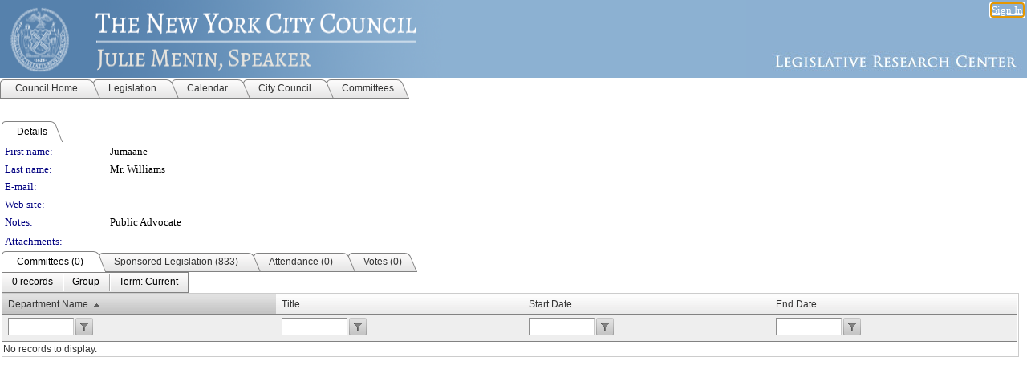

--- FILE ---
content_type: text/html; charset=utf-8
request_url: https://nyc.legistar.com/PersonDetail.aspx?ID=214190&GUID=589F07A4-8CE9-46D7-B31A-4C77B40AE837
body_size: 53837
content:

<!DOCTYPE html PUBLIC "-//W3C//DTD XHTML 1.0 Transitional//EN" "http://www.w3.org/TR/xhtml1/DTD/xhtml1-transitional.dtd">
<html xmlns="http://www.w3.org/1999/xhtml" lang="en">
<head id="ctl00_Head1"><title>
	The New York City Council - Public Advocate Jumaane Williams
</title><link href="CalendarControl.css" rel="stylesheet" type="text/css" /><link href="Skins/Tacoma/TabStrip.Tacoma.css" rel="Stylesheet" type="text/css" /><link href="Skins/Tacoma/AccessibilityCommons.css" rel="Stylesheet" type="text/css" />
    <script type="text/JavaScript" src="AccessibilityFocusManagement.js"></script>


    <style>
        .skip-to-content {
            position: absolute;
            color: #0443B0;
            padding: 10px;
            z-index: 100;
            text-decoration: none;
            font-family: "Segoe UI", Arial, Helvetica, sans-serif;
            font-size: 14px;
            margin-top: -71px;
            display: none;
            top: -50px;
            transition: opacity 0.3s ease-in-out, margin-top 0.3s ease-in-out;
        }

        .skip-to-content:focus {
            opacity: 1; 
            margin-top: 0;
            display: block;
            margin-top: 4px;
            width: 150px;
            top: -2px;
            left: 4px;
            position: relative;
        }
    </style>

    <script>
        document.addEventListener('DOMContentLoaded', function() {
            var skipLink = document.querySelector('.skip-to-content');
            document.addEventListener('keydown', function(e) {
                if (e.key === 'Tab') {
                    skipLink.style.display = 'block';
                }
            });
        });
    </script>
    <script>
        function focusMainContent() {
            var mainContent = document.getElementById('mainContent');
            if (mainContent) {
                mainContent.setAttribute('tabindex', '-1');
                mainContent.focus();
            }
        }
    </script>

    <script type="text/javascript" src="./Scripts/jquery-3.6.4.min.js"></script>
    <script type="text/javascript" src="CalendarControl.js" language="javascript"></script>
    <script type="text/javascript">
        var addthis_config = {
            ui_cobrand: "powered by Legistar",
            ui_header_color: "#660000",
            ui_header_background: "#f7eecd",
            ui_508_compliant: true,
            data_track_clickback: true
        }
    </script>
    <script type="text/javascript" src="https://s7.addthis.com/js/300/addthis_widget.js#username=legistarinsite" async="async"></script>
    <script type="text/javascript">
        window.name = "MasterWindow";
        var first = true;
        var first2 = true;
        function OpenTelerikWindow(url) {
            var w = radopen(url, 'RadWindow1');
            w.add_pageLoad(function () {
                focusRadWindow(w);
            });

            if (first) {
                //w.togglePin(); 
                first = false;
            }
        }
        function OpenTelerikWindow2(url) {
            var w = radopen(url, 'RadWindow2')
            if (first2) {
                //w.togglePin(); 
                first2 = false;
            }
        }
    </script>
    <!-- Google tag (gtag.js) -->
    <script async src="https://www.googletagmanager.com/gtag/js?id=G-TTMGN2RHVZ"></script>
    <script>
        window.dataLayer = window.dataLayer || [];
        function gtag() { dataLayer.push(arguments); }
        gtag('js', new Date());

        gtag('config', 'G-TTMGN2RHVZ');
    </script>
    <meta name="author" content="Granicus, Inc." />
    <link href="Skins/Tacoma/Scheduler.Tacoma.css" rel="Stylesheet" type="text/css" />
    <link href="Skins/Tacoma/TabStrip.Tacoma.css" rel="Stylesheet" type="text/css" />
    <link href="Skins/Tacoma/Grid.Tacoma.css" rel="Stylesheet" type="text/css" />
    <link href="Skins/Tacoma/Calendar.Tacoma.css" rel="Stylesheet" type="text/css" />
    <link href="Skins/Tacoma/Menu.Tacoma.css" rel="Stylesheet" type="text/css" />
    <link href="Skins/Tacoma/General.Tacoma.css" rel="Stylesheet" type="text/css" />
    <script type="text/JavaScript" src="GridFilter.js"></script> 
<meta name="format-detection" content="telephone=no" /><link href="/WebResource.axd?d=HkmiNSkKJcp9zYO7iQ4LQenL3JpSZe2UGKB_Pk4r5YQRuZzPsLMsZzwrSvy9lruIl5GkgwLvHWu67vwJMwKSFxUTlVdL05GtcnLDPfablFs-ZjDTV4SRhTyPSYW1NSg5lG_yG93x297US-_TNEi91A2&amp;t=639011835762949961" type="text/css" rel="stylesheet" class="Telerik_stylesheet" /><link href="/WebResource.axd?d=uMHMJgpmGPen0kzqrN8LWYpZovkUM17mZ-jnfMO1-mIpfJ3Mr86M6T5OMXNr2U0Pk9W3KFcYt5svpDY2wx41YtI055hyXPIDrtrd24Kg09JMsO8GiraCk1bp2kCwGMqpZqezdMXXuW0xEV6n7QuSEOHmuyo6kgwFzlOpXFFZ29M1&amp;t=639011835762949961" type="text/css" rel="stylesheet" class="Telerik_stylesheet" /><link href="/WebResource.axd?d=QKX1AO1vX8ebWKfbb4eOTKZ7XgDBItWqLqM672Ig3qQ3HhlG_I-hz_SrjdyOSSXr635e3yq9ulHFcK2kM9nd4YaoR3EZIdjDueENN-Tv2S715C9DxrcbNBHvWPj-Uh8x0&amp;t=639011835762949961" type="text/css" rel="stylesheet" class="Telerik_stylesheet" /><link href="/WebResource.axd?d=VTwVlk6LPBUQNnEgvORazChEHtncoK7FwkRZQJcbGr2BVqdGj-iMW8n84CsnH6sQIOMorYFprF7_7AGvMwNv4z3tzIzceC4LR6sIHT6HRi6eIJjhdKwZEvy_5yWg5u7LkNe9t3Ja19e1HCM9RMXxDcgFCvouxputivbLJtwdIiw1&amp;t=639011835766520820" type="text/css" rel="stylesheet" class="Telerik_stylesheet" /><link href="/WebResource.axd?d=lsHxUYuoKn-ifTgGVgyNZf3eZVw2bqdnrrfBJ8SSWF0J6XTAyGsj2XcoukzmozU2bdmLMxJ7YwvzKl3RXRh794KwnXvNcPwTMFgJz1q2H-NkU9XddzMi2rc7GFYRGxglrSKxgkmfnuvKqK1tihnG7Q2&amp;t=639011835762949961" type="text/css" rel="stylesheet" class="Telerik_stylesheet" /><link href="/WebResource.axd?d=vsKpXOsoEwDUfVug9KOqSmMo0ZYmPmZq9pNuuInW9K8LhCVDiGx-4gStdZMuqyTrdQnKi2y2KGw-JDYkasLPmGPVTN_zZ42kaVpGhkB2gwWbSGRzM94ksIhHXxPA1yg_0&amp;t=639011835762949961" type="text/css" rel="stylesheet" class="Telerik_stylesheet" /><link href="/WebResource.axd?d=gGPJcKA2egeNvbDi_oMTrZQzMPZHhEQ0hmhbdFcuHMCg1mLBd2_O72dBkCkDfQ_FtyfPokWEk71-f0biNDBijcKF2cbjGOFkLqzBLNnzrv7MZm8BQmoKzeN6l0sbKF2FwrVKqiAYBc-g20wgLAmF3Q2&amp;t=639011835762949961" type="text/css" rel="stylesheet" class="Telerik_stylesheet" /><link href="/WebResource.axd?d=Nhf6TpUj19KZ9rhEj2xtdQWB1AE9x3dfjERCbojyAxXP6CcFUcpIuRIjIS_IzCgwDtzHlcE6eqDW_UkCZmMuD4x586LEbaG9IrmDoMtO4sXgHE8h6D9e_UqLYjifNbvG0&amp;t=639011835762949961" type="text/css" rel="stylesheet" class="Telerik_stylesheet" /><link href="/WebResource.axd?d=7RkMGAtaEIp2mKcOqdFCIpTlALKrRqMWBcpUfEVqZDRAcTON93eeg1VWMn9vjLDHerUGnVdJKMZP8zv8YJhqkfjFeF3AJkEqmbxWwem3_RafwQTUXWmkdAR-pgkwzOwyHrBav9bQkHGzPkQG7ZRd_Q2&amp;t=639011835762949961" type="text/css" rel="stylesheet" class="Telerik_stylesheet" /></head>
<body id="ctl00_body1" style="margin: 0px; border: 0px;">
    <div id="globalTooltip" class="custom-tooltip"></div>
    <a href="#mainContent" class="skip-to-content" onclick="focusMainContent()">Skip to main content</a>
    <form name="aspnetForm" method="post" action="./PersonDetail.aspx?ID=214190&amp;GUID=589F07A4-8CE9-46D7-B31A-4C77B40AE837" id="aspnetForm" style="direction:ltr;">
<div>
<input type="hidden" name="ctl00_RadScriptManager1_TSM" id="ctl00_RadScriptManager1_TSM" value="" />
<input type="hidden" name="__EVENTTARGET" id="__EVENTTARGET" value="" />
<input type="hidden" name="__EVENTARGUMENT" id="__EVENTARGUMENT" value="" />
<input type="hidden" name="__LASTFOCUS" id="__LASTFOCUS" value="" />
<input type="hidden" name="__VIEWSTATE" id="__VIEWSTATE" value="ub6GDIBovmH8dJ+bF0iydr7v6Bitsnl27zqV2b/wMtabuVnrPUuLmECNtgOPu+6utnVioq5G2JwW4aunkhN/oXrElmk5Pm+e3tqEV3O6dnE5CcbS70Wce4UPgPmRW+ibqQxPewcwzrWQohOojFW/n7aJ6P575H7YrzqZQ191cSyQ7kAirqeMiSme9/IhnYYr0DituMO1bdLUwP+oEeVKLW5b6EaR1pKjBa3LIujXm/RXK1OGOJ355YEZZaU1gZK+XO9H/H8xzeU9pGxAjPuRwrgiBzFBdSmSDuwpCaq9xUQx9YCiRSEZY5toloKHu0AEo7DcKt1naou5wN+NjuXUq1mmjgbIthpvYfojmYBy4UZuEVHh05tLu74jqEU4d5xiYOBRO2g0+Oec/inLalQt3DOFlMLxr5LMiNeuXP3kXhovEYBDkc7UvFZPSgR+cNO+hrdEZ3WxUDlutbPXlsTdg1zOZFefx3idULgoV043k1SSYf4pmwC5QgVv7mPDnj04IULBNttibhS/ptAAMhHG5cUvrGActN2PPCZl4UW47Py3kiyj4D15y0h+fGz/nGwMLqi9vFN9pVhmXoozalHccjTpL8hbTo3X4aWqKFkdbIRzbMqWVAZLmqRifNFtxsAqWoz9CwELLWczSwb3/26lj6aJr3cWyOq16M38HV5gAP8m0jb4pgHitKP776k51vXQhZYeYnMIpS24qMkh/EiY35wmM9/sMywpAyOFhzWPcaqQ9Q/XAF9nr7khjjVVyeLmHhMmBaxAnX0D6PjX+smIPx7L5PhbuQJIy54RCQAoetjFQW1B1dms5x0ArbGGwkEKF9eQmg+aqYg/8b2P/JR/2XYZzki1PuxLe91WBhWoGJaU48DVitorVw/RGLmS6Qq0H8osxg77h8duyI3cyA4g4sxqyNmFTH9EFMcJ2euNksWZRb0/Zltbs/OqgDsuaVNzvz2JGH1EmQJggLnp1B7Gg4AjdbAyiNYajMf/P6lkr1H9ZCefYkkvHo470OKl9beknTncRKHxkarSQa1ZZLOAdXdmKdw4p9j2R9kyIQ6IRIMwFT6eQK+zg8hQpA6+fkChGr/4M+sNyzT78WEc1aXt1YuQuTnrBsyF9VCkUK7xM/bJT4qfK312+7/mbIMg+hmXF/xLeFfoL0jZRqziPz5R/xDEDaWaX6yWyOCx8r+hWN0ojj6QAIcBo3qZi0c8dkMS25y+XAlUvSizGF+CJT82drKoxKQtaZgYgIyyvr5Ot0FTTLh1W3O1Agu6AR53TCVGBciSgJpgq8TPQdHiVOIcMoS928DrboxqktzvjuqJICcwq5AkhxexTjAKUBfeZy/9bFjzjIgxkhhqIVsaH7uHEJ/to/1VNN3IKthWovfOKadvVESggqsGYPM6K/vFFys3OTZ5bBaflSRM01TKBZL9+v6weBRanwGBnakoX9yELCX6RxzLv+8+n6KTDkCtNEYjti9j5xkHZJaDgNbepwB6mqjJwoUE7llVWHQaAjnFfwfamSngKVaqEUPXYclNWmsMGiT+z4D3/xm2cqhfqQyiK/Zp6fom1cYvVRDrCoRMRc5teG19Og02597Bk4FXshR+XR+Zlndg/QIXgpKSWsxTR1BSFAaHtoCmVD7N9mYFS4nQ6rdmK8vN0MzovwNcCHWDq2bDTNl09ldZNcZiIp6R3txrE8N5GZCsEi0plnAXE7heBXT7h6VoW8tIa2Oxrz/6e2Gf2LY1iI368VK/G/frF011rwIfTi573SCxfXGSsJzX3h6Nt+/cLcl60XIwUqlwYV4MYYw74raGcLovjJplKCcUScJmVpGLbpcxa/vGSisvktAhsEtDRQHgyaO9/BJgrr966bUx2bIhig+tYinS9pZtZmZNkKfjtG7mgMSaM48tcFyoyXI30rCsF/[base64]/kkS7WgWgK7dQefrp3wW+gEyB2jdW6CNv/e+XgT6xduBseWWMSzH7T3jY1bGC5gJDfKfaWELoR4RBgZ5+rHafK6HPJ/QtSzFrwDiLxbla3Z+iWKRrHExUBfq5xm0ZaRyJrb8ayYVh/O4q56Tv6V+55llhoO2aUmdg6WD8YoRheE5pxi88rgM45S8kVxbxEhby8lOF2YEHVN3ssY9vRc5tFAxIlxhOy4++vN9gHZWAf+W2KZrtTrmzVN/0eW2smoxnZyrtuGKxMDUpSDecjk8X/[base64]/tunSM6xJwBPnSMQtaX8MeUgsK1N/DZR5Nc6FrCJX9vZgRrJqZ9qvMQ4/x+B8afUPxr41UT6hEEaV5r172lBYfeRnDqEZA2Rqvj42JDpX/eWX3qok2gDmLbbLqKwtLGzsAOpzCDr8Qr1kGK/+mZWCYzT0mqS8GpSfRHCxuEf0kQPigf/DrqHbrmDX6qW7hBneAFvoeIZm1fJUPoisxC1m4NWK0dSvfU97Jwz8e2dJ4HgZBm5UT3s761/whsyDETkonxshTTxR3meQoskok1bmfo+I8nhGpgnHNVhBxHjWHsofPeZYyTTAhHA+iixkcdvjf8DOd/TOncesANqp2xl7gHhQsIxA/HvtrvBzehaaxEo+ml1FM7jxzGoH8lb2+MunYKR5IUz31f8YvLdSR4OlzRjrSVZeqippD9xecUCOrVkEOTUOomhpEpwmZfFFS07Qx13vd2lW79/98uoScpTt6AU2EcovpRwrp/vrU9Q6n0hNdT3D0MFVwHPtMr8EI/b3cNv2LXU+mBiOKASUcCJb42uIPz+YrJEinHXTF79oNDNFuix7nKkmat9xvSa9iWE4+0kB0GGR+AnmM18sA11j8DeleHW9hK6ZLKblsVAiUwo+lR8/YZhoYG/J99ezAm6sk5PVipMHJke8dtsM6CEM+NYH/ImMVjTp6rw/pLp5YF1rg/gQWyz9mqvPR2YCJT154zXmtZ0oOxR9fGPeDh/HndK9Oe0wZ7tP69VQCtDOKyJiB2Z0B5ptpSW7lJsv4/oxnUqn/xi2cRgxNYGvQkLuyTVD5/[base64]/EGXsjFDqKwsEhzZ7FBYk7bgCB+efk/XPq6pmad0Vc2ElEHGZdaSiR6nYHFgorAKW1+PSAmQe7+NuhOtqtPUWo9dY93tznCrX+spifhS6q4J1WfhMK/W3zjJByJgeaqTxFzjZSFvB8DOSlDCwmk0lhMarOdfojgBpLOiJvX1Dtt8JeiXJy/hCCt58p3s80dEaAQh22VZbxRf8SPAbVJireRJFYVLrChy4IQ1/pvsUjpARWBe2hQAbR6bRlrzqSbAkr8DJ1BJ69vVLaXJ1gf2/4CTbMj2OgkIY/2I2nJ+0MdwFXg+g5aqa1XyPV9tiOfCt84FsN8SWzmOU5ETd/3hi+oSXcUokRcoM9YtMQsMXZzam1XjFlrpmxmu/jSCHq3K1pNYpAgn65x56wfIhzIjnqrr4edbu0Zt9BNOtamC2fpjLK3Gwf3ZuFuRIjCNIVmuGaePF/dLKq8gfA3MV3I/rXoEFdhW/c0GyQ2APF63OR+wRhUedWVT8ejQrB5fcNWQ7225msjyj7D50GVXp8oW408iNo5RdRak1Ep2/P8BWJX59V4f9C+ErEzhpnkiPFOHkRexxtCOmjNQ/9ZacQWJHXseGqE4l2GSi0iQAxGw2wkzViGlTEymFMdVkG1NFduhI988Z+9yFUqgXeQOqCW2DQT0NN5FGjhBCXRkDaNWQ+9nYMRJX6tV1+l3F8TQXFoyfqX5IDDHLrlpz/5qVxHwFOifiWztXWPhzm8v/Cgpk9Zf78zCWMoTyZQOz8li8fiWcPJ/q0i3C/anfHAK5V47ijFEjol8HkkK093au1iiZk6REyA9ZRgKQr8OrJ0uThAyxmtBtSq1rQrhkBi53OCK/mErkaMlASJG9/QWWjkKPPzNvfAqEKVAkB4B2UnqENU8nHwFb39bMatwBjqPkHuKQrH1Wv2ZsFR/4X9Hy++0PnqplJhK5D3f5y1CDkkUexooFxYGYkFD71jvCyy2Dgv6RE0g1qj2uLr9YEAQ3zg4gIiMYNSAA6RIK0yMQCV8R/TheqRCYHzcjmNi8jx5SqTQytBxfHWmlt6VC8IDYNYUsItGM0sB8AQwHMrV2eHsQv2SvIL+I2DE60h54oLNc6k3UcvYwJrjdbGIQM44FlVowvHtrbnhcNesln9WH8I+oJP10T5Ke/iwJRjk0YrTyCVuX3rypMjUl9+sIlJSKjczffDoc0E2kpe8nmxl/qe3J+Byi/5BA9GpR2A8DUYByW25UI6NCYwCUfNOOYzmHtaNdSNuE/VcVv/YM8M3q+J1FXsht7/gClLsU3rZydinN3jULzHTfs7IZQYJeya8EEd2gdW3QjClJj08f8NnYUqtDrakQEM2GSboU1UIeBHT6xe8tqK5zG2VQrJO1ACIwJYFMq99awbA/CHOLqb8k16hwBGaxrHKy/hRiguxL+sIyAC7DRsyP0Fa2ts6CuvYacNapgla4XqukhpzFNIBtzM+AjhGPmFZPqg6OjiIBwlqDAf7oUb3MV0DLHSdljnx174xTXukrm9QVigeroCagtCYUbMkuKj5S+/ybj+IPnurmfbcKjxbJkz1DiuW4/W7SvmKgobXbtiWqp/HzZZ6Gy4lBhC+lM/LnQuWwnVb/DDl4AEyPN4yvful0qAQmt4UEnzyPYyxp18OjDR4s8GQeZHaSnljB3cVVG5ZvA7XWXJGDF8vPPmj9joK43+4loq6XLU8mq3nM7hXjXjMcVdEogTy+o8UR/jjagJxusdWTycMGM0uTYcJ43KsmOn/V/7X1a2JzC/jeA/B31BNNyNgdem+pioggQnGR36G0JeXSL86vr6FZSlhVvywSOe/22QeI8B/BJd2xvKMKraBX6s5IrSQ0XXsuAm8MjcMdCiiCU6i3GI2B2sHwk4vLXxKcbxOn0fcGAEWEqYRyKbyUwytrNHHcUjT9AgaIppQyIiuq7q/YGUEUDSJAwdzlbjniIAGsN5D5GNNU8liJBvm9j8R0NVLV0YTawMO5evYS2pIImXaNGmVV+dXAlEO8hqg45aAaMAhbRVDRJ5W4FamkPedtijf58kI2NZvNgH0Yjl2baGrp18mx03UymvxkHuNi3+gs+6WaZExWiICIhQeGwuR1C/7SaYm0dGOqlcklr6dIMVgWjs/j4tVKXGawjMaSq+0YWVkA7SS54e3n4DG4YCyJE9cIuPCskuMK1nTa1k9454F3Pi8yySbZZNA6SQ8P3Y5h3+OoBbIxxziU77c/h0qGJAdOZN9FamQrOMW74bC99mwgsNnsYvI6c3IBUctLWYOvUza9QuseQL3mjrfzEM2lViIK5dXheyxKZ+6sgzuY/0QTc+9exxOQLXXCqjesKlqR5b0z7C1I6NOK2EEEwRCpxfqagL3hZlBa/DVzLakwZof4r3CxLY5169qd41UGMNfMOPjkLZ51by7oqIT1+fXV8NAo5kbe9u5UHlO3IJH8szRYcn0bno3mcUVSzSrdaeYUustIw4SJb7n0vGqLP4XjZ/a+jqs5Mmc+/SD2E9EMzr8wyVzCobqxJeOUGK/[base64]/N5nq7m6dVByERIs3EToF4f0sB3X0pu031V2JUSieeKt4P4bZ+zWsToc3RjwcoxkHI6EtAEyRUVZt3Kgjr/8O4YNm5PEnriFSt8+/RGUC/KK8ObI4Z6kkyiNU15w1Lwc74AKdKdomEOR+xZ15jaW3iBXFDK/KEvfgi/AFGLslbcoTa8jYcHGIm36Xx2FZudq/+OdW6MyaRNpEjd9JRz3rKhpB3jIUQDeXYQkXGwjZnuJv5q8i5/ivvIvZy6EN7vK4MHpZxAbTeKVMsIDB6eTmVId0XZwYBro29ea4gdq6rlcXXEyHzsjYQJxLpkdUPFQW00hLlYfiT4VpKIoGpgE+0SoFEjPLIlQW0JVVT3Ubx97mOHDkjsALP3phhIcq/ZKH7Dc0/T6yXFyjhko9MxsCU0d0oHLjP4Frd/MBJFWO9F5oGFqqs6c1PZ5+Qn1CMgFkgfUICjonJcYMcxA4et/C2ocqa6FMpLmsRpFkOv6DJQwhy6qmAHQxnd2o8IMW9nq20gsTxUpSWocMaMJh/[base64]/[base64]/EMuvOed+hi86oYTWf65acfcbFW1GN1rpB2FwliYFmno+cQnM2d51gRZJOiN+78E+sdshIU6sIsd6qReCMkD/tO6z0SjnI8ksoGXFJvdDu2m6zsVYkQjCuYfWcmTao9FC3kI61IAIyBmyaXFWiQa3dMpUfJQP9lVNKYZ6UHf5/n9nPVlIe5erfgYhW/yxlfG3Dfr3eBy1Z5VazqpyN0XLnxz70PJWhBBfMhtMs1U9UT9bVP2i/Lgz668A75kENDW4XqPtg4eggSLuvCOFeaYxBhE4aJmQcqG2RUty4qAFD1rxk7RON6cdRMSQ3EzsnbqscGHV6ihR4/LTqGvMSD3rCe8XpAv/aL2LTRPy/Tgkb2feMTpMCwVb1H+dzWZeqJLZEPLFjdehmgD7dVv22AcLHW+RJi3Q9KucQcQw2dqNm4qJnNy5knNmwDjAByloyaJNeiQTvKddgCsP1U19vQ2//dzBI5fouHk2rDiN4ktPlyeEwKc3khkp926spSHZwfAao48bydDywXRMPn6HVCC8bAR8FiuLIJimJiJ9T0qnYq0yb/IYs9u0jBdzzgJirIM0yqAj9BqcWzus3T3LQxR+LiwF2ym6njjE62CS4pf0526oH+4G8Iy26DfWRoxn3ZDxMalU29a1BphxP0MO9/O8B81kBPoS6c4VBV1wt4wuKXrrKgCvfRBW0uXb5bcexkPhK3GOKXHVDRAR1Imzbg/tLvM7ejfzhRHRx/y2U71ZGiLAeplvbfkoJXE0JVrIWFbFSP3IRfwi1BqPBxprxOR8wdrCGdUSZasmlFxzu1se8BZaWPVUWWXtOug9bCocR/+N+WUNVDmM/UTuHvqAY9V4XLrtZ6tLwhpoIiNlnz8j6i1y/8wVAQ8AX4wSFXEmhlM1+TX4FxcNCLFGQaK92I1sDxjq1UhkWK3Ka2WRBgIk5ugQw9A35w9jvbA1yMqBGfbsR+yw+LynsFK0jGP57yzBfYIUxh6MfR2vskASC7iX2sidtUa+5IOFojdP9hMCVw+7tI33+HtcassA+2zbp00RKsozURy7WRbCXe/pOyxtO2GKr9l9VkUfM1qMLlGS3/6GjbWUGmfxrNgFRaDloGgeK8nGptiQmwsjdTaBEDiGYg1DThJUoNLV9s9IJzQymM4bjpHKi+dezQPBC8ym3OUzO/YvIHsJ/KyKqsMUqduMlUntejxZ32zpBeKbmmjLeTgNeEsnoS7nDYkO8ATe8Ntcj11tET+/n0zf7N6mPNkD4fwQBt5/[base64]/gtgt/+HL/DQwFbsPhOu381HOiUFZ7UlAkjn3YGpW3HNTQKj2SKjCpayTCXBlDJkil3UnB3M/R3MikzlIdSEyoCCZg7fjXxZFKcksjud8PN/jQkZ8B2of9EQVHRMCzNBPrKM0W8z2RVh28EaLMZk+vn7dio/qdt3iMqQq3Rl7pfxXl9uyGupU5br7Ao2sLGbMMUMcWetOiEQkLICSBWujAYHFohnxNKT9nnNirLcnYtKCWFfMP1L7XbbvOKgenv7LrbCrPwZZT8RVR6a0tO6XSE2NOw7zjvgUmWntDkXFcIArdMtGNjoWL01XMWyrfaDkXRoSbe9qYNsWysbiKOigLlgx9JUrn1itT/SOex1sV3OsgRciw0Wxw3wL1q6Gpm108HRnktFu+FATHwxgDFnpFjg9OSAPYQIZ7qgVeV4vQVreMX+0uHrQESF9lBo/SN0vlP8cCc7H4NfRsuOBVjyndUNkkNYZjsyQYSz9WuqbIg8uJIbzn9HxvpS5mb/eZyW3Adnh+sNmFATEMPsGtAE0QYt85YA4P/LdkgFgPh7CJt6ObyDh7X2dVtOVNKLfR+vmj9Gj21ZgY2v5g9azlhwL2GNLE/MwEghIiwBiBWuLrfxRkHKfQJI6v6slavVb/Ho79++yPtOVloKDXY8De1//S0ynryaNvun/1+SRtoCsHnSIFmiHAXKNXDp2ej53SaPXvJdeFfa1kbHj85V9YUiEC+pbyvRdGKLOeUcX19sKglPykiR7k7Omabr3IvUruyRyxHIANxBdQliuuozot8AFm7Dadx9py67xD497f4DBwPR+B9+U20giFJwKD/4cDZWZqsCkJBIk56QX546z0nZpW2QQGTb95rpO1DsRE8uGh4CrnTslYWp0EMTqXo4vGEFbcbKWXgX7fhcMGHL+vFZGQAe5BV4KYWbW7pYnQBnyxXr+eQkHirU6l2utMirkOMwUajKVlBw90xG/zRNx4xWgDC/kaUjT9j1gaB7PwEjrbBynRT0bd+E+eV+zpgWSfXCPK2dbjia2vx5KqJDyvrThn6AwmjSb3hs5poMUO+45m56oKGbpzUnSorBezCPpyfnTXUVnnWd9/VG7szcjcH9qkxeyggUZiE0kUTw5Eymqe9hwJOPVAPxLq4/xq67Vp/kJBMIuzmra7GIr8p/ceuRiHGmLWbv4SpASmujv8r/BaN8so7/6esJiD/qeRChlPPrRZRPSBu1QKOnSTxb5XsJgj4HLFOc7+6RIujyCLFse/l/t6Yhs/xy/[base64]/Ht51mmsxE0YLLg7Ux2mZE76aYBoVLZuZGqi7eCWj6A1QOPWhDb/xy2+rdXu6qfMnT46OlJ461Mo80z2YTHgQmdCLBDODG4LUFFMy0wBttFQRaSKvgu0sc4w4IN/+uX+KeTJ+OSYphuJST3u4d/lIw+igXfKvqYaSuP78ewr/1mPaoEr95Wzew2K5Be460/vtygMRXLCvFabRix/3uF4DbNFavoicmkx8kOnQ3eAyyEejX4EuT5WOqgZK1eWVj0piMYx/YOvAdnqK0JOxIZhCbHOxIIch+P/C4KBFG5uZJgggPzWxET0qMHMPJ6N/7r1iyOxPcVzPVdB9IunuXGhMaBAzUNVPVjQdZ3jQ8+6J3lb+Kg/S0xNHXc/Hk3GpJpll5vOTlm2Q/XEG22c0F9GByCqoiL4CArXh7VWk1mI3xA3B8TpncGX+Ociz5QLSgxNU52XzTtTrEqc851kBG4P7/tXZs9DioLGT9eWfGmuTSjnwyPtoM+9De/38tnXf+ioVcjnfI+x5LEgCA2QeEhpWNpeL4YfVdLsHFGX2a17rvCLWjiMDCM93MAJvFVjCX0KXUPaiyP0/qZ8BJPjenjzFHy+QH5+3bHspegurIeIxy1SNr30Y8tRkVLzeOnYkYeWBKTeFvMIWieX4ijK2AfXbNMDYK5v6wYZvCOrqVvxpcwhvQ3XOcfrW7U4IeJy9ak/C1dcRsaNnuVTxbf92PPahkL3S1MyxsVl6GAqYUCKkZzbI9iMDIN9wcREqMBCfy9vF/ZZgP9HehDevy30d1r1N1G5vv3JLRrfeTCm2HcDxJF8b0qRHYNBeoBGgNdCAuKgzod9n7LTuspuc0IwDPRnXk9YAlPXfrZ8b/xWofYle/Dc8I+8KVYyk3dOaJ5II+G8Bwyt627eAGyUZ9LdyM6DqdY47ew8EM3py7ebxn3+Uc8pibS//SX6tR6tCzNRvM6b2fDRUVVTRAzI5/MgI7OhDHm5cBuhOV/U+dUYXatiD0qn5YD1MGQl6wGR5Cq1VvWv1L2C9B+MfKiV//4/zYo1AcbciZ2xdfS4ii0bfkO3L1C0JModL9AAwZr2pR3+SL2IeRMyDnKkV0fSYlCyYQVcqgzN9noNdqBV7WVA39gspxUlcD1auiIJYHPYh0IWN5GsXsXQ9VUaPjh6+jGhHdHEc5vw33vnB7j1zMLYYLwA+H0cpiElrTKzFfyggsi7+ppwkmXIDHEs/l8hi3tMgMSEd1eQcVzgABUDFce6lDEbf0vWtHzv0huXuF29ws/Dp+tKliAA04g3i+2scJnIb54hEcLsSg2SmkKKDejDY7TFVFSCfKUTfyjt0v3bFPnoICWVEaeulTCZUC/RQVpXFNsmO6K8ftwpK5V6Pt4rdytJ4cRWdbaUFe2nTdf7jmOKgVOzBZEFOiK3XyNkGMiBF2Z9Jyka2V0XLyehbxvuWfiNW8dvfOSpNv7bYiSXurvPuw2RIMFW/cVDGd/LgV6rwiiWtD4jy6UEpIfFrYbOA42MbVv58sMJ0Nma+vJr2tEB+gVNYjHNS7a4Z085MbYyzeHkkwex7TL5r50QjwfrD3/buecgzjhqc3aidaLrcOp2DBz7QTqA2qAuM0l/a7L0UknoAXtdfIBjPR6QFiu2Nr2kCmEn33p8/BlGB7+63vvnEQOni/EA/gYafbW29aTC0qa6a2UUEdDDyTOZeNN5O78udA8xyjdf91+T9n6BB+DcVpgd/qt7mJtIilBNXchrOIurL9Z/[base64]/p0PlKasC5XpYqFkFYO02umUSRVCV22Akcb8F0PSwVXTlAdpQHaL5nWjDgujq2s47R7WGN7FsIJjMfBoaaXe3Z250+p5z97Ri885Eovuze/b45qqpYy+gLW3BrLLgW+LnPKodhKF9Z79fNsksNyLPshd7tdai9ERMrOWffAemJ+C7qWJAr8rXbR/pmrvhkKJZ4sccnliMZysK3+4UXhtQS8Meazo5O3gzuV7NLRiN4XPkBt9+4fIg2WpL+ZhZsHyC+9j+peaBzNKPegrRi1q2zcnfNXwt+y8NeOdMP5m8YLFrKlaqk8NpLKPdIUz4KSP7AvLdJbdiufbu1yrFApg1o8FIKWTFfR/alP1e0wBHLt3KNV23rxx7iEHS6r/5dbt9LOWqRU+z+YgJPjJxCl5IGnoAAsEKma6xKAOEfOX6wKI/SpluJH5hpVj+aPhQC4Jzph1kmUzeliP9K+dAMBXTuF0H8epiVwBWt4Oby67yjNaSaXdB5Aap0JDmJjtHAwd1bZFXP8+YNoKJVfKYsTEVSLdx2oQ8iwdeR84c7gIqAZsJVNxsNMFiu/ka0u/eWA6dQ1LpjAZSM2qbiHVZi334K4zaOd1xqNhEx3lLoMr6HhSWqUAkqL+Md2O9l3L/R8crv9/MCKYU+zVlgHR6uxuA2ibgvdivtDZfQzZrtX525RmP8RULW1otWIr01CClYsxjpVqNS6zMJYDTiq+h+jY87aHohgNpOx/[base64]/9aw3GWayvoT2V7ZMzpWhmdE/Xq/Fmf9Bxb0i5MY14CxG3r4nNSTqq6/f4sCi4CfOLXgfxiK+aP75753ocYYTaNAHjS5Q0rQRlL35CVXW31iMVpa5e0halggl97MmuMLK8RX9NcuDBYCvxhoJnJPw+4WseJOu8OBplTtXeVXs7bu6Qo5qV/CmJH1xsDexplH4tGhJizVw3fVb1W/jM0PHb/j4TKlSOmqGtBg6Fp0M7f4hxTYAr7EGWL6F506ir7U5/OGQWcgQssXnKxVw4y91Xf+iHK2lb/1mtkfC9QaYv+c50EONQESQzOYf4SRzxRjPwFpEd0o10w4f4hR6bze3lJVG3Nbc/A4BKEXTCYtBHFzfH5XiIKBA8o2OhxM3v6ZTXhcXn4NhuSQsEbvt9gj/gvA2jNIqHhZiy7luNplSN5OTLQHm8qc/tLz5yxrre12UN1mQX5tf0zdLe6DMNgw9Mn0TfTcmDzBGIP4sH8pfVBIHWVxre9MG3MXVXRnGLbPIsUYrKY+fCSie1URCP5b/Z4t2TKtqQPy5NVDHmeIFEg6vLlNivYkc4PzO5RF4TvLYDonEyBatqrAnKRPDuOLyZWh9Y+ssZ5xRPeUcB4OqkBXCmTJ2NbrEIIgPF1Rp/3zkDrq6fSoffrvGPYVCHZEIuCdGq9ELrJLexx35Cg+pAJP4xx4yI/+sog/LK/HYqAqfXMOV3w1DyB/UBjzPPwxsgz9PdHG9a+ex/RF64lWpNDlGTTVvelYq3f3DxGf0Lz8n0/gH4+AQoLvnMawxAcoJXJak7T2G0Y4aDjgaTBWykmkReeLzDxshE6GrRUV8TuQj1DG90WO8k+ow4yTnBT4Cm1Nw2GWR5RchOTENP3IMrBdJmISOQ0dVC88xCZ+MaY7D9VyB7kYVEjUqD69QrSkVUEjMfMcUp5yb/j748YKOldpFV/XxtiR3eIZAn6OYiOZLuUcl4ETrVNF1LUW4csgGnKTR2fI0iB/B+1C5tlx//0ioM6NrA5KhmMh2z0KgXg5r33LkOzs8U0zDpdYB5CUZnZHZ++IDKgmlhfAAc9Y0EdpgPApb4cAtbOE2JpO54JrcKu/NsR8gHbw1h2g3myOrxCnb0SueIiIxyg4Nrs3CtVZie7woeaUElmnvdCrfHsxdCKvPGSsGzDHSBPpMNFzHpJmrgOe0P/KxGufi3UhtOIR3pCJ2JGMFyWoRLTiXCIorUr3EyLB4t1i+BhEkdNyJ+u4Swp+Ilc7J7biRZbBtNvH6NrPOn6Mi6WYAYj8MGbMtpDeADTQhpq2Vdvo4/KTMH7v0vtiwKAU6v9N1IYUnaEx7coQW67rBdgWA+3jtbN9I4T9gtiTMgr6kEPSZABpbr9rtFB5841JjS7Bn2kuxljXnVetijeNOiHgXioLrq+JdhYY1GIZXHaZEpUrMeahYR4D+gNK0gZvC+WQ7t60HgUPtp9vR4bmJ/UWnaC0r1LAuj+e/q8aUms/[base64]/[base64]/XATOUniUjx95GdPWbxYBlzW/[base64]/1J5UFvjgcC0bxrZNk16augECtVmewUcBPUiK9DgstOTFeLXALysYKuWnFz2oizQ0tOBlp8cvNYj1lrc+qXkqlycoHp3T+tXgg2+hYdc2Y3GF2LcGPA02R/gqWX5pyGqDa4vSxG9FZtdcqT3eq+GThlkkI1yqtniel6lmoZCWwM2cWcNF/wACmFddG3nBZ0nVWQw8G1D0JE1pYPxppYwlU+fGYmpO0hWmX3CoHSmIAZe/sP5ff6LQxczsmaeFK5Czc8ZnzLp9jF9hDvtm+n4rmQh5v7nSvXH+8Sp8ELyasuyezYd18fFHGzAXHWsHv3jovnNbMtjdMZqNwSFMFuibRy3sBhEiuKU7IOgWd7FLUxIqnELI/aJpZVJD3Fy/apt73vLGCl2/qAmI6sZJ4x3gWEmmIHoAxb4A6PlrlbjGXstD8FDvGh3y/3MA8Elu19MPtAOGV9Sy1ztAIrXVzDCHEFrR1bjqTc8GgsRsTqwZSLAj0wnoAECtMc1L848pnSbV3dbEsNbdby4Nh66luYjBNIWx18wuOWFxYNTH/d5iLyvvmULk4GUJxG0JQ28MmdAFUKV+EHmZ8g2d+W1hmNx3GPXpe5FbPXKpxO/eGT/Z4QZjAxIQD4UqhHhN7B5s6R2Coz3gnl5KgvPun8MS+va1HALSwWasrW+wIo+OyLsbBPJutuc6rMq3blSaaClnvd96K/RG10Orj+OgE1LoRSXny5/S+VIfrtXb8swR5B+TJJJTJSjG/aKG6/J2/53wlpiqOK7FLg5t/MhMQfhPnSNK0H1RdXmhVEJp86v9Gb+Yk8P+sJU8WUq/0QFAP7tFhm+EE3W/pW6Q5WvdZwn7tW5oBjYxkwegNGnKtt7SYBq1HM4ZKEzptVDgttbrk2eAhg4oFv1q2pTfb4JDqKeeHtDaGz0WvV3QM/kLSYKAlrMBwdmptW1UFyet1uWdqjt8kq06hZ6JRZF689DMTLPK9WcJ341ikXIv6sIIBdcKcZ9eq1oEEmC86HL05FyhMc/+kDEy0R9d5lEpuboLU1sKSyw7tu1yGh5bPlF+SogoDhLufI5xyovJ73PWsITb7riqix3Gp7kBuklMXuvR/z0506jwJdMnbQ9TPycGhcs28YwDqyr5EeMacZr9AOH7TWz01xyntHkN38OyqdqHwofJr8TE3NuVbLecO7BJadmC37/nnK/vpuwakT0w/w88A9ma5rBHPbAqN3oc2x7uqJ7j1YWuhF3NDgjd99y6KHI5MCPZicNxLflRJ1g+BHkBj6yQsdCetgOrIwgLTlL2RsaePRgAYt5FcDONSUwcrr7RQzSjamFwZHmflvSADAhL3X4UZkJE0NGxR//VPxMDpQpjAO4jD+pJPGTI1QUfQ4gdnZlP8j+gIlX5Hf9Q59uHvgEhT3YX8F9+Qc6XeZeO/wweABnwwuPK8bysqvTbLo8j68C+RzNKZ+Lm8dWVKbKuQTL0a4U30P3MU4a03x6EYnJ0NN0OJUDmvG+1BBqoc0C5RZBW46L+B3rjnnz2bnw147aPHP/c7afZ1Y+34wFHlj08SyVhZyCTAopuOGoQeT/ZpYPeow8DlLHyzkaeU/EY1bJvKeCEmm2p8PZLd4y8mIw90QxaWqoccNndG+IGh7PLf6ILebPjd1kyszt21JRQF4W785w6djtMkzWTO0c4T6j19OG3A+8K9k5VwMdIiQNdlQBWelgrVoQuW14onhImYXsmX5w0bYK+RII2zgV2SG0Jr3sDFSs/JK5R4FW8a3sprGKrPb5j/S5bbSfgNyzydhosOAPTYDUL0z3GmkluLv73+/T9vR0OWRC2f5San7Mgk522l2pGat4wbUuuuf+fHhjWLE9f0Z9+0GLUjcYoiZOxzykkr8/[base64]/XtbBSMjG1jkt1Hfi3MeTxVlNN/T5lwVhN2BP3SXJtPm2w07tHxEHUryYbVncMCrDCb4ruANRyj2RPTBWW6pimYR19j0k2afTufvipj+dqNtKaX4ncoG2nfUMb4nAxvUMIYLqDd3b2/E9XYd9VxyRG/BK1YB+LNBUSkHuMrg43/oAQ9FwvJgmjh51/8C4rzCOssD27NEmSBw4sGQAQ7xEJCzT5ATU0MJSrG1T2/yreiB+nyOQaAzTJzOlXQGhgh8Xeno5ORNNLLROzZCP0vyaJMEDHoGkQQYw1iHXpS91U0InuIXvXIMSCOFuIsbXREfi2TfUlfdxLufW33vYYt9FQA/aoq2qr8U9sKEg7Z4ZjNlsRwY6KpDM6ffE4WDBu2NQ0q9T/0FnMgg+Bv9ANUw1gZUF36u4wiLY/LH/r74aZ/S5xHgDer8cf3pIuU50VqFu+p31mn6NTHv/E4GRn/EYTBhckhDEoGLNnEm+5ps/Iok7YuQ3HAkVEFsFijbeJkWW1H/[base64]/QlenVqs4cu2ADMP8dtAAhToSQsXuLgh0x5xENiMgTnQ6pCokWz00T5KiF6hlPwTZElkgtbKxuMVV+rFCihQpWHym+rgRLkeWfrs6JXK8THnZbqD0xDYJUBMHtyotJrsZlblbqbzoRqbzNzf6qikQdc1szrbvO+e4FJH3L//+f/Q4C4nEd7xbs/LR+DEwdNDLXMwJ7lWWDcvgxHtuLn4JjsDD6R1nIeJ+mODrYafVgrhQvA8cPnqmpIT1aBMvD/NbPGJpQT+CMG1lYuekjUAO0Ts4h2uazi2sj9xBkOP9zgly6Ww9j8drCqHsP0rECvdHc5ceCiIFDAyzMV5/QO9wVxgizmNSA8IjGH1r1SNtvBzfMTXZArSyCSRS8intScdzHB0PqHLm0eGiMPVTOT9IbYn6jC+x5Ehg2gdwodQ59yKZFqr7U0w+ieFoZtAcjsD7Mfrza/qTKPtJYU/Tv/+7xpOfaFD9AvaxRZE2yf+7t3KsJBHQkyMbw8JsVue3JjD45OY+9EZMgLypUfrW/8UtOGP7DUXLzTi/Zva6AvWrqfi/g0jYlj4auV6WUJSj9Witj+Bg+Ie0RDdGDG7Or0enHBLcyFir92UrxJ0pOT/[base64]/MnV19m3lhuC3fjX1ICFL7nqSkWT5hrhTcue1vwth0unQQq4GFOvzijsEk1UGkQUwI7B/1pCcXPf5N4LsA/AE4KcCwPAxO/7bmgzAkoG5L/mm4+pFzFjhKtun0EqF7bMhyqW/JapxApUHlRb3JGw+tn0746Qnbvumbn5K6yYnajROk7wYV1mwg1La4vIVJD+dTYWmANEEkoTmVmwg9xco2/ApHtAAFfSqU7UVO4IfU8r6bEvmFWD+mQoCjDN0AU+/qKcwA/Hc6Qs/zIDebYljSpqp4NlREYOz+2vPeXF4L1rYEqzz3yb1mtTHllEhuEaLvLvPaHke0tsPGCNrO1ZnxjrMmss+K2YBf3xv3UNz0zs+8dmwC9nyOwOtP1/550W4MnbT66lBrTJ6lKsf3NFU4mhZdnxEHxjx1bN3KeM6DpfrU9tHnqy/F84JgVt5T1ElD74ty/g+BL1zrjpHjCU6R7cfSyAh9pp8E7ticiKibtqF74IYeKi/9QvYGZSioQw/jLXSDtnQJ4LawDBlwZuInL9mMhV3j85B+Mzy0ICRQmyoNPMRmS7BLoXVnpQjOlL3khpyWU/GAqorLgq4tINvHhLP6M0oQwSxon/[base64]/hFQxCDfheSkwiwoCIU+Ssyu6gucgSB4Uik0TIMF1tGNp9iN0s04N6grh675kyK95Iu+3lVoeF2XIyv4/6ihQwUdSR+BNrdV2kWcTnvaMeySl+fYg8Po0wfS6i8hzOwJa0GSGrk9CBSAK+wjnl4CIxgMxt0n7JxrekwQ2w1dF3ixQ0PWuyR+jAFwTP1aDbwMopwwYV3qeevcyHBFzIUAQI8fEPgKVq0UQH8BujEbFbK/ppLFwWO6gkbVvJfQaNqKKJ78e94Ou0eiAUamlots3M4wMeOLgpFVE8Kljh/[base64]/hk/w2s9yftFYIjP7SsJuf5GVjd8b8VoJEnm7+MUptV5bGrcjdnmGZ7eY+VSRnn3LyXDR+hwTUCQIkRhUsQl7Fojf5Px99j5jTKIId/JKFoAlvX34GpwnIvqQ4Knt0qU1mElml6R9mOYdZwZSwfdUCUxePIztqeHQjQyTIXAGsArZn0P8ISnkgwCIBTyS3+VcuYt1PWPrmiRujrZd/S5V52YCr1uXAIJlfLnc7TNwzSyEe48SV3c3qAnt+fHsuZeCEdyIqy7g7ywxnDqT6IYPmsXVXCtb4AvWG6cfWmA04Iiqd1HwgdzOWSSkVf/[base64]/YLqhYFSo3GcuZBVXQHwp3fSTeL9mVKcLqbr9w2cN3cX1JmjemxaIsyGSyPGRn0dFKQDnL/hZ/WpTxt7o8SA9uDrgeZ30fPcgKsIiB/[base64]/cY9gtVNpbx8LS2tvp3ka6AJoHoPxZS6LAVkd7DqWhSpgyQ5UWbkM2+cpNMTC2wb5CbHP7vuOceBZyQFd8oFH/hKCOVlNG98HTDHa47/BQld5c46x+FyUqDirqaf7P2z7ID27kEWz/5fkTp6KRCDO9G+MgVpar6fdDvT1q1T9XVh/OUWHvZk1Xi4YR8iTlOsnA6wXNtWcOHUjKkE2Xu/9NIzUDzVhKW9JOjwBSEq1/8x22ytrY4lecBvKpF27d6qZS6fNYtBhiTWg3hY43LpU1wLWHtE2Mnx47mRX5EB4y6Zh0xb64YWwVw0Abv/KU5U4XDHUT0f4lYMe3NYcfws631m3rPX0kFFrn2WVR90jA0OidePzzM6Wq59bfOb7ag0A6b4t4IKDHKDChTgeWYtaXmPYJGMaF7NdMlf5Zg6poCphuuL9WkkB/SSRuoGibcf37Gk5Qd5UBYs+GMFpaNfnR2yiWd4dZ+D0qe+zX54yUPesKZNo8eQ8gubnmYxrSTh6LuJjuEgmH8185QeNmpBXULI1BGBkL1s02JJHwm77h9mulV76pesWCozkpVv/vulCikXfBWHrTuKKkb89F13elpQaCBLLKHxsnUIeG4CtgV1tMFYiyH2WTpvwpueJsmgkGVPlgv1plQrlOXXQKrqXqQ30UjYum8a0bSR6AKpXf4j+AaWSgKHK9GMvv6Q/h95brixNi4+N5Jugalgtv3VaI8iGMrv5fpsZs2uh5/vpjTa7xow6XCa+MZ1cGot+iXNCr6df31Xff/MVGtmbm0kOrrRI97QmT1A3rS/OuOvgoOw8uAMJbgSSjyPMLgVqRf2j/pAVmtPjtRNutAkrqgjpQeNaMgCm0S46mcX2ovNKgjJeeASg9X0Y2BISg0JqT6IZY0MUV4XTmEINgLlcSfDL9TByUpGNDwdjtI6GodW93IUHrRvmLjgr+Sq6zg7B70cArtkn7vLVP/b+YO2QXql/DUZ6zo8xIYdsiLBjqrCKVwelyOiYkRYcO6TVlafI9sHcOGMCzxRUha0rLHQ6R00AXhq3o+bJiXUPEtK8DlfUQCl4y1xC7vqpZSN2UXVmBYyYTEHM1dKbXtTYnIitdyviFZKuL0N9/BWPQXUH/YNjjdO982bzttarg0JBsmY0NQU9LJrAK/oi/19dJQzUCMJWvzw/z7bDvD/m/lXKPfo0O+OLv4OJzxkMonC19rh27yTyeJfmiqECfoLsP8vxhmEgUbOEG8ir1QJuq0PbCF5gN6/[base64]/eM38rqXMhpIKuXBGaZ9GkVTP7gLuuYO4Q8a2k3HmTiO1Q/FppbUBw+tRGzviRnlZULGdphSyr9smgtt8etYu+UMv+474GLK0xR0ugHV4iVGh6YOAO5ePYCboarG9X+0q2OewsDnLsIsn3xkvsbxKUADLBnEoLvJuLxPXM9dsoYseoh00zDr75BvdNVjNT07N2G9qN/UY5rVuggxM2nvsm+ZijPWklYmoMxJT5KBehv1xaEIs/BuTe7ILIPOhCdS2CoIM1mLJBoOvKKnToDz+gIZtASbUgU0meK8/[base64]/xHMtFVC/b1Hk+HdEZ8qPfbgTc3oNatUOD0+ZVshaZCDob9ipe/o/YWOA6h/3fLv/L7K9CYbxd2c9leXd9zNgV7a0DSGJ4W4Hg3vgiMgtv4NW9tYnT/TW4LkkxKKpRsl/MOqAFJjWNXgfk1E4w0gnTIvrufg8A5+vMnMh08QFbUMBHq8NrxNKRxouuMdSJb3QAbKhMmTF7/f2z47ut2GuOTTcG9jiyXzdv31SK+BFYR4jQXOLLcpBpBDs1rHSOxohum2PpEmhvyhrZ/PkkdQdyUkr9V/bzvLK8s69SurtN2IbzMse9+yzQ/bj6idfOZIx4GoSsLRhBA9n+CNKyJQ9n/N+B2yscAcPWZPJPhuRaxh8Ejtw8YOduwbCth7Y3MkLxUxXxpJHXiIdufgfzm4DDLfLwvyLDpBeroJPN4k9ru28WIb0NfAWZOmmak2q5Dsff9kfDK/s3jxqf907+sUDal+/ESdur3iRp6a3wpuf0Ky3ju8oXboQ2iEPhwMd+IE+VqYqkXW+asJxi7VfVE3VhcHJcBbeWi0GDWSJxw+UFRuddeT0MuLB1wz2Wx4tGasX4ITqbEEipO0b/Gi03EDPZbLUKaPtlSJLEg1Y75GLJjOK6vvCgD2S9/AvLOLi1N8QE+cX6XNfCN41NvRrwn2pyDEmHRuLIom8xJ88cD4ytbmyuCtGKJvLI9Z8RZLmsaoekuYVvGA1PxNvDSGTXd9EFaGrgaaw28dRhUGaamjbUd9qxl19A8ALSJb0PPS42JJuUnCK8uCTxM+vTQSc1FEodx7n/IArKFGMhES60/[base64]/nM/kyAIpBQRTaBw+1gx3TLLHGeznekkJLGdQaguIGQ5QMouh/0Rxru/EgeMXBqCml+qZ0orN+YF3PwCiWOYRgKlFJC1iQO/m1QRxCegtDbrJp2zIr+Wqf1r/tbDsZ+3SR6vbsnryaDbHG9AxwuoX6g8jJxzy0hF4pQxIlVkGOegTfcu/iagNKJdAW0O8uQbnONhjARgJhT2Oz2xMBxGSEJKOnVg73vjY7nLsJpfKHRmSma/wCTTNl63TmnS1T+vz/dVeHU4JwCW/9t2eARPmsaAibJBF6Bi2exmWShIaYvdA4/s2LLVLGmpQFmZS0ScbsixrKwSkKiZuCJJxBtWwp6CQWeZ46I9K2IBwoupgbZyaGk/U68uIMmR+/JpmFVPPiE3rCfxuGv1BUwkjA/3E6bFVe80Hfv41JUuATxJOqX/cnrH11Y3MUs6p3B2glUsIcB5ElKzrk53hBIZRCciQ9xhtpq1gXCEvvYhnCtJXD4yy1dqtpzcfSIKzYy7XnrIXfjFuhwYiGRgv/jeLp0iRMcdOXq6FaiwIJMCuBfoJIH15xhlF5qiJQ72KLEeNpgLtwQt9dvu0aUxRzWZO30vp2hAloChUvAvd3BuwAbw5fRDjON4NPLQzPzpvBWsfllt1VvS/sSQ+rfjIHQPLCTIFg/MMPlKSq7hk6spX46jaAesL3I9Id6BmagQha8E2n/EGSvO7a+5QXaqj63xUPMa1YbnkVnPZFDmev7CTiKwKwmqNTdtShBwQZlSj7TMa6OMbyKeERjeKG40b8AuIpbvhR23B41hYf5B5at/J9t+6fTDpqco2vJwxZevTyYKx6NDQguHUCTyamJVJLGNT3V6Asg7kzKQaW7/WpXzkeOg8+5qUwALuXbNglM1/wBiU4UZQHiAmQNSUXG1xzsy2aZf9l9IBNf4G/GOV7cIufD7Wffq13/tXT980ahYQwLtU2clsZTk6Ynm6OqMg7eFUx1D4tOfriOK20BQOLoFMACLINGyucxb49r0DfQAjh7UMu1kjgtFsUgxla2yj00ka8V5kn/MuN+EPoV8gO37CeQ6n6AGD5VMfWYQzE5K+YkT9fM7UWeBgIS2yDRg0yxVYywLYUzgm2SroWmWbbdl7eQvPqek5K7KwI2Z5SExfDUBYsqYET4tdw//+KH1UAuV4i+7DkJ94To67w1h2m/oKiSR9y5KsOle7/0l9qQbK2lQYoV+XYtWLFqK8aPJH83IbJoJFSSfFAwhmEiWWJrDMgHLYmO5lS4gYyYs5uZc/eXEcx+TfCkQKjVVpqa+/vdEDOfoERB2wMjTgwQytH9CB0hZ89/5nsSUiGNdtcMDD6UmYeZ0QT6FGBgwD3ysJ6x3qd9hn4iEroFTLKKUrQo0jr7BC5ZiHdsZgfeYD9Ur7MPK5y26pdXF3k5hXh5ubfZ8ZyDt2+qAbbqknQTu0a/mwZaNmnTZ5P8JbN5M1nmjsr5fxl8IR34fNa2/+6BIkHd+uFJmA5A1fVLgAlRdsu/VMNhIIhV/ByojERMJUfPtwn7uARglGcZjEyI5+HN5STrgIA58cgQYL1Nu1bldXUc3is7hzICnzGOOO2f4oe7H4GeRj1MB5ljWnlsmHSxBOD9a0fivSMXVbxCLbXAwb8zxiBRiQ59xi/u4NI5kbrfdMhzBa1UXGXqbSdpGjmpIxRA1Ngk2vwIapPj0o98cG40lld6UFdbyeQWLS48Q5YPDiQPvvzM4XlUrUmNxCPaUQihgIrjsPfkI7eX15wf4hUelIsZl69GqQ5DaTa8b1QN/qhTyJiW5ykqOa5f1ffdgK/OyNu3i3m5RBNoyB/mPI/SsFrI0J3Hvbyt0CXaukH6GhAFk5rTJ9XFwDNppDjK1JDX2nu85QIJfASe1s2z/ZHrxw5Zzk4j7GIquDZx8rYmkxKhpTAkNuOLrkLr1YjIWImN323eGOfG8kPETnWTS6lF2UmJOiJ+uHj37YmedIPRu/B/q2vT5GyVQaXrERIO0DSac5r9n0HXpbYkFcKCqm/aTBpRsCU0lsviJKOuba76pJuT4oprwcQHB35pZM6uPF8mMrQAbRdm1H8/zAzL5r/OCG2q6Pwa2RhduU4YEMqVyl8uanWWCRAxvYlrHRkuajbQbkxYlvYMFmCfr9iSh9PO2IhhyL0vQQvNPkWHujHb2qMq+xz2HskXHKqXZLTkvK08Gk/[base64]/b1BtPJ7qxqaB767C7+q0/4e7FPPEl7y4BNa8uAqNGXfkWRmTdQIqNSxktmfkU9gP1YdD9cGy6uEU602GLQzjCST62NTsTbWNsVhHMOBbvKyxL6qbl34+LD3ebjp6tf/UCP6pMYgBcfed7hhlZHN1ORTzzbT2UZjpHms3MVVWycaFNxslRlDr+VSnsr/XCSvIXKOL8dN87uqHcu548/6KT40hw/V9uM73MsIueOrMr07BwKZ5Yn2XBIxuSSEDuXUYM6fw3nTjd+GpZdZBxWgzrXhDuUJjb56Ji6E4adihDjdHnfE8jtk6uNn+eJgt39V7pXezI7t/1wz4kkqNvSkpJvcZCaFqjD30szSKbf/Gg4Mj6zgXx4Qpm8p5TSsr6PiQkRhjBoyr4bxee9+PB+wrOD6lEra5wfTMxA+kovIqZ2nmvG+xESmzlxCVHkEQp96nLVrlZwagteAeiFnt0sH3hAxqcbAef/MCC/gHfs9BWdB10O1jgAeMcO3Q38L/jsI24sKE4Ngr6R/cWfCgoVssnXTqQScNrUOSfmK0JZOwoJdoStjUDb5Qcwwa2kxCS3M1ytAX54ryA+ODfAIzQ4kk3h7SzXK1Lb9a/TaDVcjKjzmx9HUxRSB1zp49fWw4iMPQQOAmyRO/NYXPEvlmjg1UVtaDpBM5WNn2SDxAT6qii1XXzqSU31u8oJL41l4AoPJnA69bBqVcxckcaNVHg766xSPvpRXmAvd1sLJkdbk2CN2LQc1s0tgEXlxYRnKyFuBzFxR4bVTYs50oqHJDPw0NV4zTs3ZE7UlGQqP/yQVK2cEUDcJzMTt9UfF2qshE0UdPFmzrT7lNC2UarVhHcTYdhD3gIP2hkASs0Kzll+mdIl8NFQJIshihtbzE/5zBjur8fSntzSypSLxfhJQaRjo7vp32/TmsQ9f7A/rp6gORJwaOcn79d7XcDTn0SpTjJFTesmPhuG0Q2o1m1Ji5xYesYMXpyh2T8I0MDqzse7UxQvGHGIoRooIcIBhdc5BQ0PyJ3v9ERRYJa64fbOQKmNoHWzsEEkRXYRgvXHR35zkmR/nnoL9h/dvygay/y/n43K8hIE13PsYgkwUA7o6HMjkEIsvlBzClXtvZvRvldoXvsAX+IdmCfFUIElizop37Z2mYfHHCTQbOboTgcM2VqwJJXKUnH321XLxswmPqHZdr4g36+JQbZLQA5wZJkHmNwWOmWvZZqK0RAahtlwuGT8itc8+t507bPezO4snGHTqc/1KDI1r0BYlygbKLX4aoAy5i5kh4JH2SlpACEKSKnxDZ1R7hANtJyImeIPfcbd22fyhx7toXSudn1RAL1IooBNNT9HFch/GT1PXB72p3Rvxa4lJzxs9UmWBx3ES9E4AecKOATVQoQDBxyg+w7Et15wmu9hYWLVrOY6kRGIC0lVzO+6GvCOW6EqvHzBqvNEjHiJKfIMvGyUKMwAof0dF0S8QmCe2t+lzdklqzKOIBpToGQnCQwr2nQ/uDVByeQ2Mbwj+dh0f/8JAezG49MVzlwhsA8K6wb7Pnm9WktJXa+XcPe3jT7x4oqhsU2CcqPhrK2NpSHMWc1rd8piNj5dqLV6d7b7HIN61MFojBc2E71ZxxG2thqq4GKZZlaLvVwoZa7HUzH6A9uFGDalTXQMI0WgMsbBNWteUQnpAhOUkgFhuv91CA2ViyT/stjJQBs9Zgwnv9LP3wMilpOHiomITW+qqZp1oiTyxhg0BopgxyVnUgOuysFxXYdgwMwr9IDrpqK+1roTYrePPTJLPby6ySlCr9rTkcmINzVZFkDCxg0NcCNE8TUGokybTuA98ExN1lVFXK9kTLS/c057sI6/R/9tZzcE06NI5rA0Ip+rQgkgSrNu+5O/stcKfQikntfKCkVQ1eTiyc93nZ+j54VVvRtCPTTpy530+/zi+NBwGDA9JX9Nbrgj/bevUAGyi6JSjs2ebRaru7TUEjQs/8piuv0DFczUeIwGjk+rUzERrt7y0CpXDmJvbPoBObrk2lLS41zaTuTwDfCQljDBClCYq8nAuJilEENmBTeywl2tustoqnBJPmkwmt2ehgTTJ/VZdbBPjaDKVPh8F47x7+JTTmpSbsPyQDJvlfwI5tXsQC3pw5uVe9YEwLbcWpoE3Cr24Ty5UYexO+cxFzX33jZLB5k0FgTfDWqBSXYhLYTuZPbwb8WgpEZufwBzX16BnN0JiusnmfLkQ3JQqR7Jxque//OlkCgiKQyo5LjSZBYEqZ22P86aP9L2Y6fjhV+TUmUTE4imUVKbLWolHeX+q9+5RNMrRSt/htIxQqu1U4ED/xhlXzaskDMqV6Ua/XCCsmRFcLzjzl77dh4uUp6+Da5cKx2rb7o24DBaauZY3MEgUmPb24WEI/v4jz8gUSUWsmWHdIkgLmpea5xtr6ClTdCiJKpsy3qUfpTqxHCa/e0WitK5XGunroCa1Q98vlNGrTiZc58SzxB/eJG6K/RSuz4r5xSNRiOjHBlyykXL2x7B332pEZcOZt+tbcdKmRQRtFVSSDZtyO+B6Uz+3wfvqTG4R9X7IGdw6m6+pArBKg797QfJVBqYK1/[base64]/[base64]/fKlpsp/wfnnIReFygK5kKRtkyf5kfUVC0QTZLlFUDXsAdFCy5hxGGm89EWiKfMDnMBeYHQuGAx4OyX0tjlAelgtR8rsxnt1ZgtoIq5GZp36LH4ZZHDLL2zWbyu8DGBZRQzeg8gv+EntVxk+u5HImTNRvpB+fXG/0podhkghTkAL7J5oU5PK0CGP706mIpWTWGR7LOe31CSdSdA//UhQDns8esrK+nK52Iocsg/glKt90HGY8hGjMtRYbpXE31n7iyRaUQUyO/vUgJNL72/jRbhs2Iq7RQ7MrhP2AiLcR5cMOniiJ9+VBD+YBgwx0vp5pCmX9e2o53mtrA2+ZW4oATTpI+pIDAYRKeGjmLsqXVOTBywf0ViUUKOOJe6AlinI5P1ljxzyrYQmu7yqE3OgpfTyoDpWZBfhH48I6ic/wGePEIyqso9Z4DtXTGcl6rNxkjp/[base64]/I2ITziscUNfIp8E2x+Hs4DCIsvZfUQhuvHBM5IDbJ/M8lDBVZyVpxAi7/nNwtcIhaYvU+omLfS9zyiprCj4Ui7qTUJ7ciG6OoOY9N6RCyqy3MCdMS2vdYjAGS4DBcitrp8guDbZfZJMT9/wEDWOKB1TC8blwO9B5xq9jszhFY577O6oqzDqZWRst6Fs0mMISMU5uStuU1+rC+rQMmcIKd1Lmw76tOZqFJMHpv/[base64]/rohbaYHaDKKNCzEtKO1LpCcqYwxI8gir7IjdnACZMkOlc/43qvM0i49Faev8DOV2uCnUR1A5NBVRaC038J3pZOVe5TeawYW0OpXUtumP/tK++IkqLKFlsEJTcwX00k/AwxnDGsckveK+Z9z8bQySsAtI2srkaasSrMsrysF7+vc0SfIjTm8nsWWnQhDRAiKzzFRuwMgKYJ5P21CkSpy9qoqpCkCTjZeiww4zzOtmBtK/rsS9Ho8BDhYwSjN4yUCnQMfWUJBse7SWG+NOC1ADdBRfdHwb/j7YzdOIXhPhTi21zIbo+JSvitpMp55lA7InTnUBxc8b0ZJFOqTE96Tj3jV3kz/4UxfDm0OeWh20SrBydoZJIy1xuvr3mVQHB8/kOQCosJA0649qo222J/HV3OHS8N/cBS1Lly5ytD6FjeJPTDO22LA3ccTnBbB/KWqymd7NTY2guh7Icm6Vas0XgbzoCbRyr/4wsOu+uPJBW6Y/QR65r9dnEk01q+//RNji7raDvt6lsf2ARoaNY7OLrRm24i0a/17TfrGJYamXvHXQDO4nDQd9gPUkQxukjvco2wnpu1DsMiHDCL3LpW7qbzLqnsaK3oEKTjODViV/[base64]/dnVLPpUfydP4cNWwpgdQj0F03aX8sHonwni9Wjs+Ql00X7gO55u+BxmqFXjesmsJ9iB54z+HKPoZCBUXQFssHpwNL0fu4EozEHjc9CCo7hM+BaBstx7UQVRRhhAFoPXKeGp+k7lBZ1Vf2Fex9o8EiMG32CXbIP8aRp/VtIRdLA3WHEavyrkF3ZjToqkVSqx1q8S6ggBH/elzaBj1f14PiIBxOEFcItFMFnF5Qjm6KZ2MsZ4986JyyCvvbEfkTsHNX2YsxvVWQf6sQGIfFBr+kuXCakG0xP8IDb/N46p9PDVXuIzI9Vcd98L2UNZ+1dNTWMC6MilJ3fcg3ys4IW6GEnvyZu29cx9+uzUIwXNFEt4bdMJZoFMxu2cZ3JHkbc/ZpGyu0hJGrQ0ErSKule5tVODqEsQ3XqzpgBy6RrsKwzrXgFSkqTlROcnGx40x09s2qrun/ekGWbyoegLhI1JzOPwddwfAKUjDH8Q500Ae7+QoKcP6JRVv3xRXBLNFe9mS+7hopNXM7kf4P6mDMTctNDjy9XLzG0Ua4kZ9X3mdV9DXSeTGsGdpd4amQF2NGraXhReScywBXH2KeNvTxo/TgpF8uJEweh/M1CyX1wLM6SSC2tt63JynLadpvQjUtwwQiTPRGCIIxaEwSqnqpf1GhYb7c6NkH16xuLQjo+p8bnlwLRJJ/kN4QgpMv5Krk5JFZAwK4niFWf84EwJA/2nKY+MEQHuTh5MUpMJZle9CdOAxAiZdMa0cqJUcXP8MTU3PET8pq7Ai3AiunUhwYxRhhrW5M9Ot05SOLSxw2I2Lc23dX9+RCx52VeivXBGLx6Msm/[base64]/jTHHNmKDHHwAQrPFskfHtQbRAAtyKsrFvoRn78bZc+gxx7YKqwhsZzc0v6vlZBLiYgzX5TxAmSUQ7Bq9G4Y0tZCi3vWoWuJSHzRReAhdgdrR+ayaUdo++1qeF5tVY6iogTzUF0PjWjkHxaXvAoWaCka0+3/Iu/7luGeCj45iofCp8EkEUxLUu8iMf3evHkK7HK3GoeUM08VfMPfDDcmxyZqOJxZcuXjvJ6455aS+RjXSSIkoCztmnpun9bb8S3cHHe0/USpYxz+iCknCOyfeKaniCNqe7DlKzsPlAKbKiM6m6ChfjPe7IzFnNkzfeAH43EPrNl0BHRlBKG7I9mv52Gk5RSzmaZPUfX+5A2MFy478T9Bu7tq4a3J6jLVWrwfBcBX4YI+duhx/[base64]/88ZpfKaX7TTp4lf9oWNMX83/qnMVYjfTnItGeiADCqaZCwg==" />
</div>

<script type="text/javascript">
//<![CDATA[
var theForm = document.forms['aspnetForm'];
if (!theForm) {
    theForm = document.aspnetForm;
}
function __doPostBack(eventTarget, eventArgument) {
    if (!theForm.onsubmit || (theForm.onsubmit() != false)) {
        theForm.__EVENTTARGET.value = eventTarget;
        theForm.__EVENTARGUMENT.value = eventArgument;
        theForm.submit();
    }
}
//]]>
</script>


<script src="/WebResource.axd?d=pynGkmcFUV13He1Qd6_TZORgFZnSCrparFkrIEuJfwDAXZkWNM22O-yIaM6lN3nc0Q39wV3MOrSdRWOglWmn9A2&amp;t=638901627720898773" type="text/javascript"></script>


<script src="/Telerik.Web.UI.WebResource.axd?_TSM_HiddenField_=ctl00_RadScriptManager1_TSM&amp;compress=1&amp;_TSM_CombinedScripts_=%3b%3bSystem.Web.Extensions%2c+Version%3d4.0.0.0%2c+Culture%3dneutral%2c+PublicKeyToken%3d31bf3856ad364e35%3aen-US%3a64455737-15dd-482f-b336-7074c5c53f91%3aea597d4b%3ab25378d2%3bTelerik.Web.UI%2c+Version%3d2020.1.114.45%2c+Culture%3dneutral%2c+PublicKeyToken%3d121fae78165ba3d4%3aen-US%3a40a36146-6362-49db-b4b5-57ab81f34dac%3ae330518b%3a16e4e7cd%3af7645509%3a24ee1bba%3a33715776%3a88144a7a%3a1e771326%3a8e6f0d33%3a1f3a7489%3af46195d3%3ab2e06756%3a92fe8ea0%3afa31b949%3a4877f69a%3ac128760b%3a19620875%3a874f8ea2%3a490a9d4e%3abd8f85e4%3a6a6d718d%3a2003d0b8%3ac8618e41%3a1a73651d%3a333f8d94%3a58366029%3ae4f8f289" type="text/javascript"></script>
<div>

	<input type="hidden" name="__VIEWSTATEGENERATOR" id="__VIEWSTATEGENERATOR" value="BDB2424C" />
	<input type="hidden" name="__EVENTVALIDATION" id="__EVENTVALIDATION" value="pKn8Oq2m5/74C6Yfoc7Kk5XP6BJDa/ghDPbVK4PoB2YanfMf17V6SlV/4X41vzVIFhXV3ASce57jm/B4BdfgJxrkdbCTf9WhlsdNECAe3bfpua+8symzKdOuZ7zaMAXKVS2NOI4a7KfS3VPxi/6H+EE0WIDfgW8GwPBs+2uL7Uy68wfFh0FeZrg4mykdl2wsiUhoQ/lZRYGv7CtMPiQAcoVDoSiBKs9+tTsQGKnznmN4485k4u//nUSyHlmROr/RCtX4G43+16d9nmsn55F+mfNYuX26E/IqsGtbkF1HHTt0afM6yeHYGVPLRAX13AimVJ8QI8Uy5bpqwLy3lAxG83bkjzc7QzxK20xMB1rsZxybk1B8JluFDZaA8T1O5ZQf2K3+Bdtovq71E4Zpyigmjg==" />
</div>
        <script type="text/javascript">
//<![CDATA[
Sys.WebForms.PageRequestManager._initialize('ctl00$RadScriptManager1', 'aspnetForm', [], [], [], 90, 'ctl00');
//]]>
</script>

        <div id="ctl00_divBody">
            <div id="ctl00_divMyAccountOut" style="position: absolute; right: 5px; top: 5px;">
                <a id="ctl00_hypSignIn" href="SignIn.aspx?ReturnUrl=TXlBY2NvdW50LmFzcHg%3d" style="color:White;font-family:Tahoma;font-size:10pt;">Sign In</a>
            </div>
            
            <div id="ctl00_divTop" style="height: 97px;"><div style="margin: 0px; padding: 0px; width: 100%; height: 97px; overflow: hidden; background-color: #8cb1d2;">
<div style="float: left;"><!--<img alt="" style="border-width: 0px;" src="http://nyc.legistar.com/images/newy/newleft2.png" />--><img alt="" src="/Images/NEWY/Speaker%20Image.png" style="width: 553px; height: 99px;" /></div>
<div style="float: right;"><img alt="" style="border-width: 0px;" src="https://nyc.legistar.com/images/newy/right.jpg" /></div>
</div></div>
            
            <div id="ctl00_divTabs">
                <div id="ctl00_tabTop" class="RadTabStrip RadTabStrip_Default RadTabStripTop_Default RadTabStripTop" style="font-family:Tahoma;font-size:10pt;width:100%;">
	<!-- 2020.1.114.45 --><div class="rtsLevel rtsLevel1">
		<ul class="rtsUL"><li class="rtsLI rtsFirst"><a class="rtsLink" href="http://council.nyc.gov/"><span class="rtsOut"><span class="rtsIn"><span class="rtsTxt">Council Home</span></span></span></a></li><li class="rtsLI"><a class="rtsLink" href="Legislation.aspx"><span class="rtsOut"><span class="rtsIn"><span class="rtsTxt">Legislation</span></span></span></a></li><li class="rtsLI"><a class="rtsLink" href="Calendar.aspx"><span class="rtsOut"><span class="rtsIn"><span class="rtsTxt">Calendar</span></span></span></a></li><li class="rtsLI"><a class="rtsLink" href="MainBody.aspx"><span class="rtsOut"><span class="rtsIn"><span class="rtsTxt">City Council</span></span></span></a></li><li class="rtsLI rtsLast"><a class="rtsLink" href="Departments.aspx"><span class="rtsOut"><span class="rtsIn"><span class="rtsTxt">Committees</span></span></span></a></li></ul>
	</div><input id="ctl00_tabTop_ClientState" name="ctl00_tabTop_ClientState" type="hidden" />
</div>
            </div>
            <div id="ctl00_divLeft">
            </div>
            <div id="ctl00_divHeader" style="width: 100%; height: 28px">
                <div id="divHeaderLeft">
                    
                </div>
                <div id="divHeaderRight" style="float: right; height: 16px">
                    
                    
                </div>
            </div>
            <div id="ctl00_Div1">
                <div id="ctl00_Div2">
                    <div id="ctl00_divMiddle" style="padding-left: 2px;">
                        
    
    
    <div id="ctl00_ContentPlaceHolder1_RadWindowManager1" style="font-family:Tahoma;font-size:10pt;display:none;z-index:100000;">
	<div id="ctl00_ContentPlaceHolder1_RadWindowManager1_alerttemplate" style="display:none;">
		<div class="rwDialogPopup radalert">			
			<div class="rwDialogText">
			{1}				
			</div>
			
			<div>
				<a  onclick="$find('{0}').close(true);"
				class="rwPopupButton" href="javascript:void(0);">
					<span class="rwOuterSpan">
						<span class="rwInnerSpan">##LOC[OK]##</span>
					</span>
				</a>				
			</div>
		</div>
		</div><div id="ctl00_ContentPlaceHolder1_RadWindowManager1_prompttemplate" style="display:none;">
		 <div class="rwDialogPopup radprompt">			
			    <div class="rwDialogText">
			    {1}				
			    </div>		
			    <div>
				    <script type="text/javascript">
				    function RadWindowprompt_detectenter(id, ev, input)
				    {							
					    if (!ev) ev = window.event;                
					    if (ev.keyCode == 13)
					    {															        
					        var but = input.parentNode.parentNode.getElementsByTagName("A")[0];					        
					        if (but)
						    {							
							    if (but.click) but.click();
							    else if (but.onclick)
							    {
							        but.focus(); var click = but.onclick; but.onclick = null; if (click) click.call(but);							 
							    }
						    }
					       return false;
					    } 
					    else return true;
				    }	 
				    </script>
				    <input title="Enter Value" onkeydown="return RadWindowprompt_detectenter('{0}', event, this);" type="text"  class="rwDialogInput" value="{2}" />
			    </div>
			    <div>
				    <a onclick="$find('{0}').close(this.parentNode.parentNode.getElementsByTagName('input')[0].value);"				
					    class="rwPopupButton" href="javascript:void(0);" ><span class="rwOuterSpan"><span class="rwInnerSpan">##LOC[OK]##</span></span></a>
				    <a onclick="$find('{0}').close(null);" class="rwPopupButton"  href="javascript:void(0);"><span class="rwOuterSpan"><span class="rwInnerSpan">##LOC[Cancel]##</span></span></a>
			    </div>
		    </div>				       
		</div><div id="ctl00_ContentPlaceHolder1_RadWindowManager1_confirmtemplate" style="display:none;">
		<div class="rwDialogPopup radconfirm">			
			<div class="rwDialogText">
			{1}				
			</div>						
			<div>
				<a onclick="$find('{0}').close(true);"  class="rwPopupButton" href="javascript:void(0);" ><span class="rwOuterSpan"><span class="rwInnerSpan">##LOC[OK]##</span></span></a>
				<a onclick="$find('{0}').close(false);" class="rwPopupButton"  href="javascript:void(0);"><span class="rwOuterSpan"><span class="rwInnerSpan">##LOC[Cancel]##</span></span></a>
			</div>
		</div>		
		</div><input id="ctl00_ContentPlaceHolder1_RadWindowManager1_ClientState" name="ctl00_ContentPlaceHolder1_RadWindowManager1_ClientState" type="hidden" />
</div>
    <table border="0" cellpadding="0" cellspacing="0" width="100%" style="background-color: white">
        <tr>
            <td>
                <div id="ctl00_ContentPlaceHolder1_tabTop" class="RadTabStrip RadTabStrip_Default RadTabStripTop_Default RadTabStripTop" style="font-family:Tahoma;font-size:10pt;width:100%;">
	<div class="rtsLevel rtsLevel1">
		<ul class="rtsUL"><li class="rtsLI rtsFirst rtsLast"><a class="rtsLink rtsSelected" href="#"><span class="rtsOut"><span class="rtsIn"><span class="rtsTxt">Details</span></span></span></a></li></ul>
	</div><input id="ctl00_ContentPlaceHolder1_tabTop_ClientState" name="ctl00_ContentPlaceHolder1_tabTop_ClientState" type="hidden" />
</div>
                <div id="ctl00_ContentPlaceHolder1_MultiPageTop" class="RadMultiPage RadMultiPage_Default" style="width:99.8%;">
	<div id="ctl00_ContentPlaceHolder1_pageDetails" class="rmpView" style="background-color:White;border-color:Silver;">
		
                        
                        <table id="ctl00_ContentPlaceHolder1_tblMain" border="0" cellpadding="2" cellspacing="2" width="100%">
			<tr>
				<td style="white-space: nowrap; width: 125px;">
                                    <span id="ctl00_ContentPlaceHolder1_lblFirstX" style="color:Navy;font-family:Tahoma;font-size:10pt;">First name:</span>
                                </td>
				<td>
                                    <span id="ctl00_ContentPlaceHolder1_lblFirst" style="color:Black;font-family:Tahoma;font-size:10pt;">Jumaane</span>
                                </td>
				<td rowspan="20" align="center" valign="middle">
                                    
                                    
                                </td>
			</tr>
			<tr>
				<td style="white-space: nowrap; width: 125px;">
                                    <span id="ctl00_ContentPlaceHolder1_lblLastX" style="color:Navy;font-family:Tahoma;font-size:10pt;">Last name:</span>
                                </td>
				<td>
                                    <span id="ctl00_ContentPlaceHolder1_lblLast" style="color:Black;font-family:Tahoma;font-size:10pt;">Mr. Williams</span>
                                </td>
			</tr>
			<tr id="ctl00_ContentPlaceHolder1_trEmail">
				<td style="white-space: nowrap; width: 125px;">
                                    <span id="ctl00_ContentPlaceHolder1_lblEmailX" style="color:Navy;font-family:Tahoma;font-size:10pt;">E-mail:</span>
                                </td>
				<td>
                                    <a id="ctl00_ContentPlaceHolder1_hypEmail" href="mailto:" style="color:Blue;font-family:Tahoma;font-size:10pt;"></a>
                                </td>
			</tr>
			<tr id="ctl00_ContentPlaceHolder1_trWWW">
				<td style="white-space: nowrap; width: 125px;">
                                    <span id="ctl00_ContentPlaceHolder1_lblWebSiteX" style="color:Navy;font-family:Tahoma;font-size:10pt;">Web site:</span>
                                </td>
				<td>
                                    <a id="ctl00_ContentPlaceHolder1_hypWebSite" target="_blank" style="color:Blue;font-family:Tahoma;font-size:10pt;"></a>
                                </td>
			</tr>
			<tr id="ctl00_ContentPlaceHolder1_trNotes">
				<td style="white-space: nowrap; width: 125px;">
                                    <span id="ctl00_ContentPlaceHolder1_lblNotesX" style="color:Navy;font-family:Tahoma;font-size:10pt;">Notes:</span>
                                </td>
				<td>
                                    <span id="ctl00_ContentPlaceHolder1_lblNotes" style="color:Black;font-family:Tahoma;font-size:10pt;">Public Advocate</span>
                                </td>
			</tr>
		</table>
		
                        <table id="ctl00_ContentPlaceHolder1_ucAttachments_tblAttachments" border="0" cellpadding="2" cellspacing="2" width="100%">
			<tr>
				<td id="ctl00_ContentPlaceHolder1_ucAttachments_tdLeft" align="left" width="125">
            <span id="ctl00_ContentPlaceHolder1_ucAttachments_lblAttachmentsPrompt" style="color:Navy;font-family:Tahoma;font-size:10pt;">Attachments:</span>
        </td>
				<td id="ctl00_ContentPlaceHolder1_ucAttachments_tdAttachments" align="left" valign="middle">
            <span id="ctl00_ContentPlaceHolder1_ucAttachments_lblAttachments" style="color:Black;font-family:Tahoma;font-size:10pt;"></span>
            
            
            
        </td>
			</tr>
		</table>
		

                        <div id="ctl00_ContentPlaceHolder1_tabBottom" class="RadTabStrip RadTabStrip_Default RadTabStripTop_Default RadTabStripTop" style="font-family:Tahoma;font-size:10pt;width:100%;">
			<div class="rtsLevel rtsLevel1">
				<ul class="rtsUL"><li class="rtsLI rtsFirst"><a class="rtsLink rtsSelected" href="#"><span class="rtsOut"><span class="rtsIn"><span class="rtsTxt">Committees (0)</span></span></span></a></li><li class="rtsLI"><a class="rtsLink rtsAfter" href="#"><span class="rtsOut"><span class="rtsIn"><span class="rtsTxt">Sponsored Legislation (833)</span></span></span></a></li><li class="rtsLI"><a class="rtsLink" href="#"><span class="rtsOut"><span class="rtsIn"><span class="rtsTxt">Attendance (0)</span></span></span></a></li><li class="rtsLI rtsLast"><a class="rtsLink" href="#"><span class="rtsOut"><span class="rtsIn"><span class="rtsTxt">Votes (0)</span></span></span></a></li></ul>
			</div><input id="ctl00_ContentPlaceHolder1_tabBottom_ClientState" name="ctl00_ContentPlaceHolder1_tabBottom_ClientState" type="hidden" />
		</div>
                        <div id="ctl00_ContentPlaceHolder1_MultiPageBottom" class="RadMultiPage RadMultiPage_Default" style="width:99.8%;">
			<div id="ctl00_ContentPlaceHolder1_pageDepartments" class="rmpView">
				
                                <table border="0" cellpadding="0" cellspacing="0" width="100%">
                                    <tr>
                                        <td>
                                            <div tabindex="0" id="ctl00_ContentPlaceHolder1_menuDepartments" class="RadMenu RadMenu_Default" role="menubar" style="font-family:Tahoma;font-size:10pt;z-index:3500;">
					<ul class="rmRootGroup rmHorizontal">
						<li class="rmItem rmFirst"><a class="rmLink rmRootLink rmDisabled" href="#" style="color:Black;"><span class="rmText">0 records</span></a></li><li class="rmItem "><a class="rmLink rmRootLink group-menu-item" href="#"><span class="rmText">Group</span></a><div class="rmSlide">
							<ul class="rmVertical rmGroup rmLevel1">
								<li class="rmItem rmFirst"><a class="rmLink" href="#"><span class="rmText">Clear sorting</span></a></li><li class="rmItem "><a class="rmLink" href="#"><span class="rmText">Clear filtering</span></a></li><li class="rmItem "><a class="rmLink" href="#"><span class="rmText">Clear grouping</span></a></li><li class="rmItem rmLast"><a class="rmLink" href="#"><span class="rmText">Group by Title</span></a></li>
							</ul>
						</div></li><li class="rmItem rmLast"><a class="rmLink rmRootLink term-menu-item" href="#"><span class="rmText">Term: Current</span></a><div class="rmSlide">
							<ul class="rmVertical rmGroup rmLevel1">
								<li class="rmItem rmFirst"><a class="rmLink" href="#"><img alt="" src="Images/check.gif" class="rmLeftImage" /><span class="rmText">Current</span></a></li><li class="rmItem "><a class="rmLink" href="#"><span class="rmText">Past</span></a></li><li class="rmItem rmLast"><a class="rmLink" href="#"><span class="rmText">Both</span></a></li>
							</ul>
						</div></li>
					</ul><input id="ctl00_ContentPlaceHolder1_menuDepartments_ClientState" name="ctl00_ContentPlaceHolder1_menuDepartments_ClientState" type="hidden" />
				</div>
                                        </td>
                                    </tr>
                                </table>
                                <table border="0" cellpadding="0" cellspacing="0" width="100%">
                                    <tr>
                                        <td>
                                            <div id="ctl00_ContentPlaceHolder1_gridDepartments" class="RadGrid RadGrid_Default" Term="Current" Count="0" style="font-family:Tahoma;font-size:10pt;width:99.5%;">

				<table class="rgMasterTable" border="0" id="ctl00_ContentPlaceHolder1_gridDepartments_ctl00" frame="void" style="width:100%;table-layout:auto;empty-cells:show;">
					<colgroup>
		<col  />
		<col  />
		<col  />
		<col  />
	</colgroup>
<thead>
						<tr>
							<th scope="col" class="rgHeader rgSorted" valign="middle" style="white-space:nowrap;text-align:left;vertical-align:middle;"><a onclick="Telerik.Web.UI.Grid.Sort($find(&#39;ctl00_ContentPlaceHolder1_gridDepartments_ctl00&#39;), &#39;BodyName&#39;); return false;" title="Click here to sort" href="javascript:__doPostBack(&#39;ctl00$ContentPlaceHolder1$gridDepartments$ctl00$ctl02$ctl01$ctl00&#39;,&#39;&#39;)">Department Name</a>&nbsp;<input type="submit" name="ctl00$ContentPlaceHolder1$gridDepartments$ctl00$ctl02$ctl01$ctl01" value=" " title="Sorted asc" class="rgSortAsc" /></th><th scope="col" class="rgHeader" valign="middle" style="white-space:nowrap;text-align:left;vertical-align:middle;"><a onclick="Telerik.Web.UI.Grid.Sort($find(&#39;ctl00_ContentPlaceHolder1_gridDepartments_ctl00&#39;), &#39;OfficeTitle&#39;); return false;" title="Click here to sort" href="javascript:__doPostBack(&#39;ctl00$ContentPlaceHolder1$gridDepartments$ctl00$ctl02$ctl01$ctl02&#39;,&#39;&#39;)">Title</a></th><th scope="col" class="rgHeader" valign="middle" style="white-space:nowrap;text-align:left;vertical-align:middle;"><a onclick="Telerik.Web.UI.Grid.Sort($find(&#39;ctl00_ContentPlaceHolder1_gridDepartments_ctl00&#39;), &#39;OfficeStartDate&#39;); return false;" title="Entered City Council" href="javascript:__doPostBack(&#39;ctl00$ContentPlaceHolder1$gridDepartments$ctl00$ctl02$ctl01$ctl03&#39;,&#39;&#39;)">Start Date</a></th><th scope="col" class="rgHeader" valign="middle" style="white-space:nowrap;text-align:left;vertical-align:middle;"><a onclick="Telerik.Web.UI.Grid.Sort($find(&#39;ctl00_ContentPlaceHolder1_gridDepartments_ctl00&#39;), &#39;OfficeEndDate&#39;); return false;" title="Current term expires" href="javascript:__doPostBack(&#39;ctl00$ContentPlaceHolder1$gridDepartments$ctl00$ctl02$ctl01$ctl04&#39;,&#39;&#39;)">End Date</a></th>
						</tr><tr class="rgFilterRow">
							<td style="white-space:nowrap;"><input name="ctl00$ContentPlaceHolder1$gridDepartments$ctl00$ctl02$ctl02$FilterTextBox_BodyName" type="text" size="10" id="ctl00_ContentPlaceHolder1_gridDepartments_ctl00_ctl02_ctl02_FilterTextBox_BodyName" class="rgFilterBox" alt="Filter BodyName column" onkeypress="if((event.keyCode == 13)) return false;" /><input type="submit" name="ctl00$ContentPlaceHolder1$gridDepartments$ctl00$ctl02$ctl02$Filter_BodyName" value=" " onclick="$find(&quot;ctl00_ContentPlaceHolder1_gridDepartments&quot;)._showFilterMenu(&quot;ctl00_ContentPlaceHolder1_gridDepartments_ctl00&quot;, &quot;BodyName&quot;, event); return false;" id="ctl00_ContentPlaceHolder1_gridDepartments_ctl00_ctl02_ctl02_Filter_BodyName" title="Filter" class="rgFilter" /></td><td style="white-space:nowrap;"><input name="ctl00$ContentPlaceHolder1$gridDepartments$ctl00$ctl02$ctl02$FilterTextBox_OfficeTitle" type="text" size="10" id="ctl00_ContentPlaceHolder1_gridDepartments_ctl00_ctl02_ctl02_FilterTextBox_OfficeTitle" class="rgFilterBox" alt="Filter OfficeTitle column" onkeypress="if((event.keyCode == 13)) return false;" /><input type="submit" name="ctl00$ContentPlaceHolder1$gridDepartments$ctl00$ctl02$ctl02$Filter_OfficeTitle" value=" " onclick="$find(&quot;ctl00_ContentPlaceHolder1_gridDepartments&quot;)._showFilterMenu(&quot;ctl00_ContentPlaceHolder1_gridDepartments_ctl00&quot;, &quot;OfficeTitle&quot;, event); return false;" id="ctl00_ContentPlaceHolder1_gridDepartments_ctl00_ctl02_ctl02_Filter_OfficeTitle" title="Filter" class="rgFilter" /></td><td style="white-space:nowrap;"><input name="ctl00$ContentPlaceHolder1$gridDepartments$ctl00$ctl02$ctl02$FilterTextBox_OfficeStartDate" type="text" size="10" id="ctl00_ContentPlaceHolder1_gridDepartments_ctl00_ctl02_ctl02_FilterTextBox_OfficeStartDate" class="rgFilterBox" alt="Filter OfficeStartDate column" onkeypress="if((event.keyCode == 13)) return false;" /><input type="submit" name="ctl00$ContentPlaceHolder1$gridDepartments$ctl00$ctl02$ctl02$Filter_OfficeStartDate" value=" " onclick="$find(&quot;ctl00_ContentPlaceHolder1_gridDepartments&quot;)._showFilterMenu(&quot;ctl00_ContentPlaceHolder1_gridDepartments_ctl00&quot;, &quot;OfficeStartDate&quot;, event); return false;" id="ctl00_ContentPlaceHolder1_gridDepartments_ctl00_ctl02_ctl02_Filter_OfficeStartDate" title="Filter" class="rgFilter" /></td><td style="white-space:nowrap;"><input name="ctl00$ContentPlaceHolder1$gridDepartments$ctl00$ctl02$ctl02$FilterTextBox_OfficeEndDate" type="text" size="10" id="ctl00_ContentPlaceHolder1_gridDepartments_ctl00_ctl02_ctl02_FilterTextBox_OfficeEndDate" class="rgFilterBox" alt="Filter OfficeEndDate column" onkeypress="if((event.keyCode == 13)) return false;" /><input type="submit" name="ctl00$ContentPlaceHolder1$gridDepartments$ctl00$ctl02$ctl02$Filter_OfficeEndDate" value=" " onclick="$find(&quot;ctl00_ContentPlaceHolder1_gridDepartments&quot;)._showFilterMenu(&quot;ctl00_ContentPlaceHolder1_gridDepartments_ctl00&quot;, &quot;OfficeEndDate&quot;, event); return false;" id="ctl00_ContentPlaceHolder1_gridDepartments_ctl00_ctl02_ctl02_Filter_OfficeEndDate" title="Filter" class="rgFilter" /></td>
						</tr>
					</thead><tbody>
					<tr class="rgNoRecords">
						<td colspan="4" style="text-align:left;"><div>No records to display.</div></td>
					</tr>
					</tbody>

				</table><div id="ctl00_ContentPlaceHolder1_gridDepartments_SharedCalendarContainer" style="display:none;">

				</div><div tabindex="0" id="ctl00_ContentPlaceHolder1_gridDepartments_rfltMenu">
					<div class="RadMenu RadMenu_Default RadMenu_Context RadMenu_Default_Context">
						<ul class="rmActive rmVertical rmGroup rmLevel1">
							<li class="rmItem rmFirst"><a class="rmLink" href="#"><span class="rmText">NoFilter</span></a></li><li class="rmItem "><a class="rmLink" href="#"><span class="rmText">Contains</span></a></li><li class="rmItem "><a class="rmLink" href="#"><span class="rmText">DoesNotContain</span></a></li><li class="rmItem "><a class="rmLink" href="#"><span class="rmText">StartsWith</span></a></li><li class="rmItem "><a class="rmLink" href="#"><span class="rmText">EndsWith</span></a></li><li class="rmItem "><a class="rmLink" href="#"><span class="rmText">EqualTo</span></a></li><li class="rmItem "><a class="rmLink" href="#"><span class="rmText">NotEqualTo</span></a></li><li class="rmItem "><a class="rmLink" href="#"><span class="rmText">GreaterThan</span></a></li><li class="rmItem "><a class="rmLink" href="#"><span class="rmText">LessThan</span></a></li><li class="rmItem "><a class="rmLink" href="#"><span class="rmText">GreaterThanOrEqualTo</span></a></li><li class="rmItem "><a class="rmLink" href="#"><span class="rmText">LessThanOrEqualTo</span></a></li><li class="rmItem "><a class="rmLink" href="#"><span class="rmText">Between</span></a></li><li class="rmItem "><a class="rmLink" href="#"><span class="rmText">NotBetween</span></a></li><li class="rmItem "><a class="rmLink" href="#"><span class="rmText">IsEmpty</span></a></li><li class="rmItem "><a class="rmLink" href="#"><span class="rmText">NotIsEmpty</span></a></li><li class="rmItem "><a class="rmLink" href="#"><span class="rmText">IsNull</span></a></li><li class="rmItem "><a class="rmLink" href="#"><span class="rmText">NotIsNull</span></a></li><li class="rmItem rmLast"><a class="rmLink" href="#"><span class="rmText">Custom</span></a></li>
						</ul>
					</div><input id="ctl00_ContentPlaceHolder1_gridDepartments_rfltMenu_ClientState" name="ctl00_ContentPlaceHolder1_gridDepartments_rfltMenu_ClientState" type="hidden" />
				</div><input id="ctl00_ContentPlaceHolder1_gridDepartments_ClientState" name="ctl00_ContentPlaceHolder1_gridDepartments_ClientState" type="hidden" />	</div>
				
                                        </td>
                                    </tr>
                                </table>
                            
			</div><div id="ctl00_ContentPlaceHolder1_pageLegislation" class="rmpView rmpHidden">
				
                                <table border="0" cellpadding="0" cellspacing="0" width="100%">
                                    <tr>
                                        <td>
                                            <div tabindex="0" id="ctl00_ContentPlaceHolder1_menuLegislation" class="RadMenu RadMenu_Default" role="menubar" style="font-family:Tahoma;font-size:10pt;z-index:3500;">
					<ul class="rmRootGroup rmHorizontal">
						<li class="rmItem rmFirst"><a class="rmLink rmRootLink rmDisabled" href="#" style="color:Black;"><span class="rmText">0 records</span></a></li><li class="rmItem "><a class="rmLink rmRootLink" href="#"><span class="rmText">Show</span></a><div class="rmSlide">
							<ul class="rmVertical rmGroup rmLevel1">
								<li class="rmItem rmFirst"><a class="rmLink" href="#"><span class="rmText">Show 10 records</span></a></li><li class="rmItem "><a class="rmLink" href="#"><span class="rmText">Show 100 records</span></a></li><li class="rmItem "><a class="rmLink" href="#"><span class="rmText">Show 500 records</span></a></li><li class="rmItem "><a class="rmLink" href="#"><span class="rmText">Show 1000 records</span></a></li><li class="rmItem rmLast"><a class="rmLink" href="#"><span class="rmText">Show 10000 records</span></a></li>
							</ul>
						</div></li><li class="rmItem "><a class="rmLink rmRootLink legi-group-menu-item" href="#"><span class="rmText">Group</span></a><div class="rmSlide">
							<ul class="rmVertical rmGroup rmLevel1">
								<li class="rmItem rmFirst"><a class="rmLink" href="#"><span class="rmText">Clear sorting</span></a></li><li class="rmItem "><a class="rmLink" href="#"><span class="rmText">Clear filtering</span></a></li><li class="rmItem "><a class="rmLink" href="#"><span class="rmText">Clear grouping</span></a></li><li class="rmItem "><a class="rmLink" href="#"><span class="rmText">Group by Type</span></a></li><li class="rmItem "><a class="rmLink" href="#"><span class="rmText">Group by Status</span></a></li><li class="rmItem "><a class="rmLink" href="#"><span class="rmText">Group by File&nbsp;Created</span></a></li><li class="rmItem rmLast"><a class="rmLink" href="#"><span class="rmText">Group by Final&nbsp;Action</span></a></li>
							</ul>
						</div></li><li class="rmItem rmLast"><a class="rmLink rmRootLink legi-export-menu-item" href="#"><span class="rmText">Export</span></a><div class="rmSlide">
							<ul class="rmVertical rmGroup rmLevel1">
								<li class="rmItem rmFirst"><a class="rmLink" href="#"><span class="rmText">Export to Excel</span></a></li><li class="rmItem "><a class="rmLink" href="#"><span class="rmText">Export to PDF</span></a></li><li class="rmItem rmLast"><a class="rmLink" href="#"><span class="rmText">Export to Word</span></a></li>
							</ul>
						</div></li>
					</ul><input id="ctl00_ContentPlaceHolder1_menuLegislation_ClientState" name="ctl00_ContentPlaceHolder1_menuLegislation_ClientState" type="hidden" />
				</div>
                                            &nbsp;
                                            <span id="ctl00_ContentPlaceHolder1_lblSponsors" style="color:Navy;font-family:Tahoma;font-size:10pt;">Sponsor:</span>
                                            <span style="color:Black;font-family:Tahoma;font-size:10pt;"><input id="ctl00_ContentPlaceHolder1_chkPrimary" type="checkbox" name="ctl00$ContentPlaceHolder1$chkPrimary" onclick="javascript:setTimeout(&#39;__doPostBack(\&#39;ctl00$ContentPlaceHolder1$chkPrimary\&#39;,\&#39;\&#39;)&#39;, 0)" /><label for="ctl00_ContentPlaceHolder1_chkPrimary">First primary sponsor</label></span>
                                            
                                        </td>
                                    </tr>
                                </table>
                                <table border="0" cellpadding="0" cellspacing="0" width="100%">
                                    <tr>
                                        <td>
                                            <div id="ctl00_ContentPlaceHolder1_gridLegislation" class="RadGrid RadGrid_Default" style="font-family:Tahoma;font-size:10pt;width:99.5%;">

				<input id="ctl00_ContentPlaceHolder1_gridLegislation_ClientState" name="ctl00_ContentPlaceHolder1_gridLegislation_ClientState" type="hidden" />	</div>
				
                                        </td>
                                    </tr>
                                </table>
                            
			</div><div id="ctl00_ContentPlaceHolder1_pageAttendance" class="rmpView rmpHidden">
				
                                <table border="0" cellpadding="0" cellspacing="0" width="100%">
                                    <tr>
                                        <td>
                                            <div tabindex="0" id="ctl00_ContentPlaceHolder1_menuAttendance" class="RadMenu RadMenu_Default" role="menubar" style="font-family:Tahoma;font-size:10pt;z-index:3500;">
					<ul class="rmRootGroup rmHorizontal">
						<li class="rmItem rmFirst"><a class="rmLink rmRootLink rmDisabled" href="#" style="color:Black;"><span class="rmText">0 records</span></a></li><li class="rmItem "><a class="rmLink rmRootLink" href="#"><span class="rmText">Show</span></a><div class="rmSlide">
							<ul class="rmVertical rmGroup rmLevel1">
								<li class="rmItem rmFirst"><a class="rmLink" href="#"><span class="rmText">Show 10 records</span></a></li><li class="rmItem "><a class="rmLink" href="#"><span class="rmText">Show 100 records</span></a></li><li class="rmItem "><a class="rmLink" href="#"><span class="rmText">Show 500 records</span></a></li><li class="rmItem "><a class="rmLink" href="#"><span class="rmText">Show 1000 records</span></a></li><li class="rmItem rmLast"><a class="rmLink" href="#"><span class="rmText">Show 10000 records</span></a></li>
							</ul>
						</div></li><li class="rmItem "><a class="rmLink rmRootLink attend-group-menu-item" href="#"><span class="rmText">Group</span></a><div class="rmSlide">
							<ul class="rmVertical rmGroup rmLevel1">
								<li class="rmItem rmFirst"><a class="rmLink" href="#"><span class="rmText">Clear sorting</span></a></li><li class="rmItem "><a class="rmLink" href="#"><span class="rmText">Clear filtering</span></a></li><li class="rmItem "><a class="rmLink" href="#"><span class="rmText">Clear grouping</span></a></li><li class="rmItem "><a class="rmLink" href="#"><span class="rmText">Group by Department Name</span></a></li><li class="rmItem "><a class="rmLink" href="#"><span class="rmText">Group by Meeting Date</span></a></li><li class="rmItem "><a class="rmLink" href="#"><span class="rmText">Group by Meeting Date (Month)</span></a></li><li class="rmItem "><a class="rmLink" href="#"><span class="rmText">Group by Meeting Date (Year)</span></a></li><li class="rmItem "><a class="rmLink" href="#"><span class="rmText">Group by Meeting Location</span></a></li><li class="rmItem rmLast"><a class="rmLink" href="#"><span class="rmText">Group by Attendance</span></a></li>
							</ul>
						</div></li><li class="rmItem rmLast"><a class="rmLink rmRootLink attend-export-menu-item" href="#"><span class="rmText">Export</span></a><div class="rmSlide">
							<ul class="rmVertical rmGroup rmLevel1">
								<li class="rmItem rmFirst"><a class="rmLink" href="#"><span class="rmText">Export to Excel</span></a></li><li class="rmItem "><a class="rmLink" href="#"><span class="rmText">Export to PDF</span></a></li><li class="rmItem rmLast"><a class="rmLink" href="#"><span class="rmText">Export to Word</span></a></li>
							</ul>
						</div></li>
					</ul><input id="ctl00_ContentPlaceHolder1_menuAttendance_ClientState" name="ctl00_ContentPlaceHolder1_menuAttendance_ClientState" type="hidden" />
				</div>
                                        </td>
                                    </tr>
                                </table>
                                <table border="0" cellpadding="0" cellspacing="0" width="100%">
                                    <tr>
                                        <td>
                                            <div id="ctl00_ContentPlaceHolder1_gridAttendance" class="RadGrid RadGrid_Default" style="font-family:Tahoma;font-size:10pt;width:99.5%;">

				<input id="ctl00_ContentPlaceHolder1_gridAttendance_ClientState" name="ctl00_ContentPlaceHolder1_gridAttendance_ClientState" type="hidden" />	</div>
				
                                        </td>
                                    </tr>
                                </table>
                            
			</div><div id="ctl00_ContentPlaceHolder1_pageVoting" class="rmpView rmpHidden">
				
                                <table border="0" cellpadding="0" cellspacing="0" width="100%">
                                    <tr>
                                        <td>
                                            <div tabindex="0" id="ctl00_ContentPlaceHolder1_menuVoting" class="RadMenu RadMenu_Default" role="menubar" style="font-family:Tahoma;font-size:10pt;z-index:3500;">
					<ul class="rmRootGroup rmHorizontal">
						<li class="rmItem rmFirst"><a class="rmLink rmRootLink rmDisabled" href="#" style="color:Black;"><span class="rmText">0 records</span></a></li><li class="rmItem "><a class="rmLink rmRootLink" href="#"><span class="rmText">Show</span></a><div class="rmSlide">
							<ul class="rmVertical rmGroup rmLevel1">
								<li class="rmItem rmFirst"><a class="rmLink" href="#"><span class="rmText">Show 10 records</span></a></li><li class="rmItem "><a class="rmLink" href="#"><span class="rmText">Show 100 records</span></a></li><li class="rmItem "><a class="rmLink" href="#"><span class="rmText">Show 500 records</span></a></li><li class="rmItem "><a class="rmLink" href="#"><span class="rmText">Show 1000 records</span></a></li><li class="rmItem rmLast"><a class="rmLink" href="#"><span class="rmText">Show 10000 records</span></a></li>
							</ul>
						</div></li><li class="rmItem "><a class="rmLink rmRootLink vote-group-menu-item" href="#"><span class="rmText">Group</span></a><div class="rmSlide">
							<ul class="rmVertical rmGroup rmLevel1">
								<li class="rmItem rmFirst"><a class="rmLink" href="#"><span class="rmText">Clear sorting</span></a></li><li class="rmItem "><a class="rmLink" href="#"><span class="rmText">Clear filtering</span></a></li><li class="rmItem "><a class="rmLink" href="#"><span class="rmText">Clear grouping</span></a></li><li class="rmItem rmLast"><a class="rmLink" href="#"><span class="rmText">Group by Action Date</span></a></li>
							</ul>
						</div></li><li class="rmItem rmLast"><a class="rmLink rmRootLink vote-export-menu-item" href="#"><span class="rmText">Export</span></a><div class="rmSlide">
							<ul class="rmVertical rmGroup rmLevel1">
								<li class="rmItem rmFirst"><a class="rmLink" href="#"><span class="rmText">Export to Excel</span></a></li><li class="rmItem "><a class="rmLink" href="#"><span class="rmText">Export to PDF</span></a></li><li class="rmItem rmLast"><a class="rmLink" href="#"><span class="rmText">Export to Word</span></a></li>
							</ul>
						</div></li>
					</ul><input id="ctl00_ContentPlaceHolder1_menuVoting_ClientState" name="ctl00_ContentPlaceHolder1_menuVoting_ClientState" type="hidden" />
				</div>
                                        </td>
                                    </tr>
                                </table>
                                <table border="0" cellpadding="0" cellspacing="0" width="100%">
                                    <tr>
                                        <td>
                                            <div id="ctl00_ContentPlaceHolder1_gridVoting" class="RadGrid RadGrid_Default" style="font-family:Tahoma;font-size:10pt;width:99.5%;">

				<input id="ctl00_ContentPlaceHolder1_gridVoting_ClientState" name="ctl00_ContentPlaceHolder1_gridVoting_ClientState" type="hidden" />	</div>
				
                                        </td>
                                    </tr>
                                </table>
                            
			</div><input id="ctl00_ContentPlaceHolder1_MultiPageBottom_ClientState" name="ctl00_ContentPlaceHolder1_MultiPageBottom_ClientState" type="hidden" />
		</div>
                    
	</div><input id="ctl00_ContentPlaceHolder1_MultiPageTop_ClientState" name="ctl00_ContentPlaceHolder1_MultiPageTop_ClientState" type="hidden" />
</div>
            </td>
        </tr>
    </table>
      
        <script type="text/javascript">
        </script>
    

                        <br />
                        <br />
                        <br />
                    </div>
                </div>
            </div>
            <div id="ctl00_divRight">
            </div>
            <div id="ctl00_divBottom">
                
            </div>
        </div>
        
        
    

<script type="text/javascript">
//<![CDATA[
window.__TsmHiddenField = $get('ctl00_RadScriptManager1_TSM');Sys.Application.add_init(function() {
    $create(Telerik.Web.UI.RadTabStrip, {"_selectedIndex":-1,"_skin":"Default","causesValidation":false,"clickSelectedTab":true,"clientStateFieldID":"ctl00_tabTop_ClientState","tabData":[{"value":"Home"},{"value":"Legislation"},{"value":"Calendar"},{"value":"MainBody"},{"value":"Departments"}]}, null, null, $get("ctl00_tabTop"));
});
Sys.Application.add_init(function() {
    $create(Telerik.Web.UI.RadWindowManager, {"behaviors":44,"clientStateFieldID":"ctl00_ContentPlaceHolder1_RadWindowManager1_ClientState","destroyOnClose":true,"enableAriaSupport":true,"formID":"aspnetForm","height":"600px","iconUrl":"","initialBehaviors":8,"minimizeIconUrl":"","name":"RadWindowManager1","shortcuts":"[[\u0027close\u0027,\u0027Esc\u0027]]","skin":"WebBlue","visibleStatusbar":false,"width":"800px","windowControls":"[]"}, null, null, $get("ctl00_ContentPlaceHolder1_RadWindowManager1"));
});
Sys.Application.add_init(function() {
    $create(Telerik.Web.UI.RadTabStrip, {"_autoPostBack":true,"_postBackOnClick":true,"_postBackReference":"__doPostBack(\u0027ctl00$ContentPlaceHolder1$tabTop\u0027,\u0027arguments\u0027)","_selectedIndex":0,"_skin":"Default","clientStateFieldID":"ctl00_ContentPlaceHolder1_tabTop_ClientState","multiPageID":"ctl00_ContentPlaceHolder1_MultiPageTop","selectedIndexes":["0"],"tabData":[{"value":"Details","pageViewID":"ctl00_ContentPlaceHolder1_pageDetails"}]}, null, null, $get("ctl00_ContentPlaceHolder1_tabTop"));
});
Sys.Application.add_init(function() {
    $create(Telerik.Web.UI.RadTabStrip, {"_autoPostBack":true,"_postBackOnClick":true,"_postBackReference":"__doPostBack(\u0027ctl00$ContentPlaceHolder1$tabBottom\u0027,\u0027arguments\u0027)","_selectedIndex":0,"_skin":"Default","clientStateFieldID":"ctl00_ContentPlaceHolder1_tabBottom_ClientState","multiPageID":"ctl00_ContentPlaceHolder1_MultiPageBottom","selectedIndexes":["0"],"tabData":[{"value":"Departments","pageViewID":"ctl00_ContentPlaceHolder1_pageDepartments"},{"value":"Legislation","pageViewID":"ctl00_ContentPlaceHolder1_pageLegislation"},{"value":"Attendance","pageViewID":"ctl00_ContentPlaceHolder1_pageAttendance"},{"value":"Voting","pageViewID":"ctl00_ContentPlaceHolder1_pageVoting"}]}, null, null, $get("ctl00_ContentPlaceHolder1_tabBottom"));
});
Sys.Application.add_init(function() {
    $create(Telerik.Web.UI.RadMenu, {"_childListElementCssClass":null,"_postBackReference":"__doPostBack(\u0027ctl00$ContentPlaceHolder1$menuDepartments\u0027,\u0027arguments\u0027)","_skin":"Default","attributes":{"role":"menubar"},"clientStateFieldID":"ctl00_ContentPlaceHolder1_menuDepartments_ClientState","collapseAnimation":"{\"type\":12,\"duration\":200}","collapseDelay":50,"defaultGroupSettings":"{\"flow\":0,\"expandDirection\":0}","enableAriaSupport":true,"expandAnimation":"{\"duration\":450}","expandDelay":50,"itemData":[{"groupSettings":{"flow":0,"expandDirection":0},"attributes":{"role":"menuitem","aria-haspopup":"true","aria-expanded":"false","aria-label":"0 records"},"postBack":0,"value":"Results","enabled":false},{"groupSettings":{"flow":0,"expandDirection":0},"attributes":{"role":"menuitem","aria-haspopup":"true","aria-expanded":"false"},"items":[{"groupSettings":{"flow":0,"expandDirection":0},"value":"ClearSort"},{"groupSettings":{"flow":0,"expandDirection":0},"value":"ClearFilter"},{"groupSettings":{"flow":0,"expandDirection":0},"value":"Clear"},{"groupSettings":{"flow":0,"expandDirection":0},"value":"OfficeTitle"}],"postBack":0,"value":"Group","cssClass":"group-menu-item"},{"groupSettings":{"flow":0,"expandDirection":0},"attributes":{"role":"menuitem","aria-haspopup":"true"},"items":[{"groupSettings":{"flow":0,"expandDirection":0},"value":"Current"},{"groupSettings":{"flow":0,"expandDirection":0},"value":"Past"},{"groupSettings":{"flow":0,"expandDirection":0},"value":"Both"}],"postBack":0,"value":"Term","cssClass":"term-menu-item"}]}, null, null, $get("ctl00_ContentPlaceHolder1_menuDepartments"));
});
Sys.Application.add_init(function() {
    $create(Telerik.Web.UI.RadContextMenu, {"_childListElementCssClass":null,"_skin":"Default","clickToOpen":true,"clientStateFieldID":"ctl00_ContentPlaceHolder1_gridDepartments_rfltMenu_ClientState","collapseAnimation":"{\"duration\":450}","expandAnimation":"{\"duration\":450}","itemData":[{"attributes":{"columnUniqueName":"","tableID":""},"postBack":0,"value":"NoFilter"},{"attributes":{"columnUniqueName":"","tableID":""},"postBack":0,"value":"Contains"},{"attributes":{"columnUniqueName":"","tableID":""},"postBack":0,"value":"DoesNotContain"},{"attributes":{"columnUniqueName":"","tableID":""},"postBack":0,"value":"StartsWith"},{"attributes":{"columnUniqueName":"","tableID":""},"postBack":0,"value":"EndsWith"},{"attributes":{"columnUniqueName":"","tableID":""},"postBack":0,"value":"EqualTo"},{"attributes":{"columnUniqueName":"","tableID":""},"postBack":0,"value":"NotEqualTo"},{"attributes":{"columnUniqueName":"","tableID":""},"postBack":0,"value":"GreaterThan"},{"attributes":{"columnUniqueName":"","tableID":""},"postBack":0,"value":"LessThan"},{"attributes":{"columnUniqueName":"","tableID":""},"postBack":0,"value":"GreaterThanOrEqualTo"},{"attributes":{"columnUniqueName":"","tableID":""},"postBack":0,"value":"LessThanOrEqualTo"},{"attributes":{"columnUniqueName":"","tableID":""},"postBack":0,"value":"Between"},{"attributes":{"columnUniqueName":"","tableID":""},"postBack":0,"value":"NotBetween"},{"attributes":{"columnUniqueName":"","tableID":""},"postBack":0,"value":"IsEmpty"},{"attributes":{"columnUniqueName":"","tableID":""},"postBack":0,"value":"NotIsEmpty"},{"attributes":{"columnUniqueName":"","tableID":""},"postBack":0,"value":"IsNull"},{"attributes":{"columnUniqueName":"","tableID":""},"postBack":0,"value":"NotIsNull"},{"attributes":{"columnUniqueName":"","tableID":""},"postBack":0,"value":"Custom"}],"targets":[]}, {"shown":FocusMenu}, null, $get("ctl00_ContentPlaceHolder1_gridDepartments_rfltMenu"));
});
Sys.Application.add_init(function() {
    $create(Telerik.Web.UI.RadGrid, {"ClientID":"ctl00_ContentPlaceHolder1_gridDepartments","ClientSettings":{"AllowAutoScrollOnDragDrop":true,"AllowDragToGroup":true,"AllowKeyboardNavigation":true,"ShouldCreateRows":true,"ReorderColumnsOnClient":true,"DataBinding":{},"Selecting":{"CellSelectionMode":0,"AllowRowSelect":true,"EnableDragToSelectRows":true,"UseClientSelectColumnOnly":true},"Scrolling":{},"Resizing":{"AllowColumnResize":true},"ClientMessages":{"DragToGroupOrReorder":""},"KeyboardNavigationSettings":{"AllowActiveRowCycle":true,"EnableKeyboardShortcuts":true,"FocusKey":89,"InitInsertKey":73,"RebindKey":82,"ExitEditInsertModeKey":27,"UpdateInsertItemKey":13,"DeleteActiveRow":127,"ExpandDetailTableKey":39,"CollapseDetailTableKey":37,"MoveDownKey":40,"MoveUpKey":38,"SaveChangesKey":85,"CancelChangesKey":81},"Animation":{},"Virtualization":{}},"Skin":"Default","SortingSettings":{"SortToolTip":"Click here to sort","SortedAscToolTip":"Sorted asc","SortedDescToolTip":"Sorted desc","SortedBackColor":{"R":0,"G":0,"B":0,"A":0,"IsKnownColor":false,"IsEmpty":true,"IsNamedColor":false,"IsSystemColor":false,"Name":"0"},"EnableSkinSortStyles":true,"ViewState":{}},"UniqueID":"ctl00$ContentPlaceHolder1$gridDepartments","ValidationSettings":{"EnableValidation":true,"ValidationGroup":"","CommandsToValidate":["PerformInsert","Update"]},"_activeRowIndex":"","_controlToFocus":"","_currentPageIndex":0,"_defaultDateTimeFormat":"M/d/yyyy h:mm:ss tt","_editIndexes":"[]","_embeddedSkin":true,"_freezeText":"Freeze","_gridTableViewsData":"[{\"ClientID\":\"ctl00_ContentPlaceHolder1_gridDepartments_ctl00\",\"UniqueID\":\"ctl00$ContentPlaceHolder1$gridDepartments$ctl00\",\"PageSize\":100,\"PageCount\":1,\"EditMode\":\"EditForms\",\"AllowPaging\":true,\"CurrentPageIndex\":0,\"VirtualItemCount\":0,\"AllowMultiColumnSorting\":false,\"AllowNaturalSort\":false,\"AllowFilteringByColumn\":true,\"PageButtonCount\":10,\"HasDetailTables\":false,\"HasMultiHeaders\":false,\"CheckListWebServicePath\":\"\",\"GroupLoadMode\":\"Server\",\"PagerAlwaysVisible\":false,\"IsItemInserted\":false,\"clientDataKeyNames\":[],\"hasDetailItemTemplate\":false,\"_dataBindTemplates\":false,\"_selectedItemStyle\":\"\",\"_selectedItemStyleClass\":\"rgSelectedRow\",\"_renderActiveItemStyle\":\"\",\"_renderActiveItemStyleClass\":\"rgActiveRow\",\"isFilterItemExpanded\":true,\"_columnsData\":[{\"UniqueName\":\"BodyName\",\"Resizable\":true,\"Reorderable\":true,\"Selectable\":true,\"Groupable\":true,\"ColumnType\":\"GridTemplateColumn\",\"ColumnGroupName\":\"\",\"Editable\":false,\"SortExpression\":\"BodyName\",\"DataTypeName\":\"System.String\",\"FilterListOptions\":0,\"CurrentFilterFunction\":0,\"CurrentFilterValue\":\"\",\"AndCurrnetFilterFunction\":0,\"AndCurrentFilterValue\":\"\",\"Acff\":\"Contains\",\"CurrentFilterFunctionName\":\"NoFilter\",\"AndCurrentFilterFunctionName\":\"NoFilter\",\"DataField\":\"BodyName\",\"Display\":true},{\"UniqueName\":\"OfficeTitle\",\"Resizable\":true,\"Reorderable\":true,\"Selectable\":true,\"Groupable\":true,\"ColumnType\":\"GridBoundColumn\",\"ColumnGroupName\":\"\",\"Editable\":true,\"SortExpression\":\"OfficeTitle\",\"DataTypeName\":\"System.String\",\"FilterListOptions\":0,\"CurrentFilterFunction\":0,\"CurrentFilterValue\":\"\",\"AndCurrnetFilterFunction\":0,\"AndCurrentFilterValue\":\"\",\"Acff\":\"Contains\",\"CurrentFilterFunctionName\":\"NoFilter\",\"AndCurrentFilterFunctionName\":\"NoFilter\",\"DataField\":\"OfficeTitle\",\"Display\":true},{\"UniqueName\":\"OfficeStartDate\",\"Resizable\":true,\"Reorderable\":true,\"Selectable\":true,\"Groupable\":true,\"ColumnType\":\"GridBoundColumn\",\"ColumnGroupName\":\"\",\"Editable\":true,\"SortExpression\":\"OfficeStartDate\",\"DataTypeName\":\"System.DateTime\",\"FilterListOptions\":0,\"CurrentFilterFunction\":0,\"CurrentFilterValue\":\"\",\"AndCurrnetFilterFunction\":0,\"AndCurrentFilterValue\":\"\",\"Acff\":\"EqualTo\",\"CurrentFilterFunctionName\":\"NoFilter\",\"AndCurrentFilterFunctionName\":\"NoFilter\",\"DataField\":\"OfficeStartDate\",\"DataFormatString\":\"{0:M/d/yyyy}\",\"Display\":true},{\"UniqueName\":\"OfficeEndDate\",\"Resizable\":true,\"Reorderable\":true,\"Selectable\":true,\"Groupable\":true,\"ColumnType\":\"GridTemplateColumn\",\"ColumnGroupName\":\"\",\"Editable\":false,\"SortExpression\":\"OfficeEndDate\",\"DataTypeName\":\"System.DateTime\",\"FilterListOptions\":0,\"CurrentFilterFunction\":0,\"CurrentFilterValue\":\"\",\"AndCurrnetFilterFunction\":0,\"AndCurrentFilterValue\":\"\",\"Acff\":\"EqualTo\",\"CurrentFilterFunctionName\":\"NoFilter\",\"AndCurrentFilterFunctionName\":\"NoFilter\",\"DataField\":\"OfficeEndDate\",\"Display\":true}]}]","_masterClientID":"ctl00_ContentPlaceHolder1_gridDepartments_ctl00","_shouldFocusOnPage":false,"_unfreezeText":"Unfreeze","allowMultiRowSelection":true,"clientStateFieldID":"ctl00_ContentPlaceHolder1_gridDepartments_ClientState","renderMode":1}, {"filterMenuShowing":gridFilterMenuShowing}, null, $get("ctl00_ContentPlaceHolder1_gridDepartments"));
});
Sys.Application.add_init(function() {
    $create(Telerik.Web.UI.RadMenu, {"_childListElementCssClass":null,"_postBackReference":"__doPostBack(\u0027ctl00$ContentPlaceHolder1$menuLegislation\u0027,\u0027arguments\u0027)","_skin":"Default","attributes":{"role":"menubar"},"clientStateFieldID":"ctl00_ContentPlaceHolder1_menuLegislation_ClientState","collapseAnimation":"{\"type\":12,\"duration\":200}","collapseDelay":50,"defaultGroupSettings":"{\"flow\":0,\"expandDirection\":0}","enableAriaSupport":true,"expandAnimation":"{\"duration\":450}","expandDelay":50,"itemData":[{"groupSettings":{"flow":0,"expandDirection":0},"attributes":{"role":"menuitem","aria-haspopup":"true","aria-expanded":"false","aria-label":"0 records"},"postBack":0,"value":"Results","enabled":false},{"groupSettings":{"flow":0,"expandDirection":0},"attributes":{"role":"menuitem","aria-haspopup":"true","aria-expanded":"false","aria-label":"Show records"},"items":[{"groupSettings":{"flow":0,"expandDirection":0},"value":"10"},{"groupSettings":{"flow":0,"expandDirection":0},"value":"100"},{"groupSettings":{"flow":0,"expandDirection":0},"value":"500"},{"groupSettings":{"flow":0,"expandDirection":0},"value":"1000"},{"groupSettings":{"flow":0,"expandDirection":0},"value":"10000"}],"postBack":0,"value":"Show"},{"groupSettings":{"flow":0,"expandDirection":0},"attributes":{"role":"menuitem","aria-haspopup":"true","aria-expanded":"false"},"items":[{"groupSettings":{"flow":0,"expandDirection":0},"value":"ClearSort"},{"groupSettings":{"flow":0,"expandDirection":0},"value":"ClearFilter"},{"groupSettings":{"flow":0,"expandDirection":0},"value":"Clear"},{"groupSettings":{"flow":0,"expandDirection":0},"value":"TypeName"},{"groupSettings":{"flow":0,"expandDirection":0},"value":"StatusName"},{"groupSettings":{"flow":0,"expandDirection":0},"value":"MatterIntroDate"},{"groupSettings":{"flow":0,"expandDirection":0},"value":"MatterPassedDate"}],"postBack":0,"value":"Group","cssClass":"legi-group-menu-item"},{"groupSettings":{"flow":0,"expandDirection":0},"attributes":{"role":"menuitem","aria-haspopup":"true"},"items":[{"groupSettings":{"flow":0,"expandDirection":0},"value":"Excel"},{"groupSettings":{"flow":0,"expandDirection":0},"value":"PDF"},{"groupSettings":{"flow":0,"expandDirection":0},"value":"Word"}],"postBack":0,"value":"Export","cssClass":"legi-export-menu-item"}]}, null, null, $get("ctl00_ContentPlaceHolder1_menuLegislation"));
});
Sys.Application.add_init(function() {
    $create(Telerik.Web.UI.RadGrid, {"ClientID":"ctl00_ContentPlaceHolder1_gridLegislation","ClientSettings":{"AllowAutoScrollOnDragDrop":true,"AllowDragToGroup":true,"AllowKeyboardNavigation":true,"ShouldCreateRows":true,"ReorderColumnsOnClient":true,"DataBinding":{},"Selecting":{"CellSelectionMode":0,"AllowRowSelect":true,"EnableDragToSelectRows":true,"UseClientSelectColumnOnly":true},"Scrolling":{},"Resizing":{"AllowColumnResize":true},"ClientMessages":{"DragToGroupOrReorder":""},"KeyboardNavigationSettings":{"AllowActiveRowCycle":true,"EnableKeyboardShortcuts":true,"FocusKey":89,"InitInsertKey":73,"RebindKey":82,"ExitEditInsertModeKey":27,"UpdateInsertItemKey":13,"DeleteActiveRow":127,"ExpandDetailTableKey":39,"CollapseDetailTableKey":37,"MoveDownKey":40,"MoveUpKey":38,"SaveChangesKey":85,"CancelChangesKey":81},"Animation":{},"Virtualization":{}},"Skin":"Default","SortingSettings":{"SortToolTip":"Click here to sort","SortedAscToolTip":"Sorted asc","SortedDescToolTip":"Sorted desc","SortedBackColor":{"R":0,"G":0,"B":0,"A":0,"IsKnownColor":false,"IsEmpty":true,"IsNamedColor":false,"IsSystemColor":false,"Name":"0"},"EnableSkinSortStyles":true,"ViewState":{}},"UniqueID":"ctl00$ContentPlaceHolder1$gridLegislation","ValidationSettings":{"EnableValidation":true,"ValidationGroup":"","CommandsToValidate":["PerformInsert","Update"]},"_activeRowIndex":"","_controlToFocus":"","_currentPageIndex":0,"_defaultDateTimeFormat":"M/d/yyyy h:mm:ss tt","_editIndexes":"[]","_embeddedSkin":true,"_freezeText":"Freeze","_gridTableViewsData":"[{\"ClientID\":null,\"UniqueID\":null,\"PageSize\":100,\"PageCount\":1,\"EditMode\":\"EditForms\",\"AllowPaging\":true,\"CurrentPageIndex\":0,\"VirtualItemCount\":0,\"AllowMultiColumnSorting\":false,\"AllowNaturalSort\":false,\"AllowFilteringByColumn\":true,\"PageButtonCount\":10,\"HasDetailTables\":false,\"HasMultiHeaders\":false,\"CheckListWebServicePath\":\"\",\"GroupLoadMode\":\"Server\",\"PagerAlwaysVisible\":false,\"IsItemInserted\":false,\"clientDataKeyNames\":[],\"hasDetailItemTemplate\":false,\"_dataBindTemplates\":false,\"_selectedItemStyle\":\"\",\"_selectedItemStyleClass\":\"rgSelectedRow\",\"_renderActiveItemStyle\":\"\",\"_renderActiveItemStyleClass\":\"rgActiveRow\",\"_columnsData\":[{\"UniqueName\":\"MatterFile\",\"Resizable\":true,\"Reorderable\":true,\"Selectable\":true,\"Groupable\":false,\"ColumnType\":\"GridTemplateColumn\",\"ColumnGroupName\":\"\",\"Editable\":false,\"SortExpression\":\"MatterFile\",\"DataTypeName\":\"System.String\",\"FilterListOptions\":0,\"CurrentFilterFunction\":0,\"CurrentFilterValue\":\"\",\"AndCurrnetFilterFunction\":0,\"AndCurrentFilterValue\":\"\",\"Acff\":\"Contains\",\"CurrentFilterFunctionName\":\"NoFilter\",\"AndCurrentFilterFunctionName\":\"NoFilter\",\"DataField\":\"MatterFile\",\"Display\":true},{\"UniqueName\":\"TypeName\",\"Resizable\":true,\"Reorderable\":true,\"Selectable\":true,\"Groupable\":true,\"ColumnType\":\"GridBoundColumn\",\"ColumnGroupName\":\"\",\"Editable\":true,\"SortExpression\":\"TypeName\",\"DataTypeName\":\"System.String\",\"FilterListOptions\":0,\"CurrentFilterFunction\":0,\"CurrentFilterValue\":\"\",\"AndCurrnetFilterFunction\":0,\"AndCurrentFilterValue\":\"\",\"Acff\":\"Contains\",\"CurrentFilterFunctionName\":\"NoFilter\",\"AndCurrentFilterFunctionName\":\"NoFilter\",\"DataField\":\"TypeName\",\"Display\":true},{\"UniqueName\":\"StatusName\",\"Resizable\":true,\"Reorderable\":true,\"Selectable\":true,\"Groupable\":true,\"ColumnType\":\"GridBoundColumn\",\"ColumnGroupName\":\"\",\"Editable\":true,\"SortExpression\":\"StatusName\",\"DataTypeName\":\"System.String\",\"FilterListOptions\":0,\"CurrentFilterFunction\":0,\"CurrentFilterValue\":\"\",\"AndCurrnetFilterFunction\":0,\"AndCurrentFilterValue\":\"\",\"Acff\":\"Contains\",\"CurrentFilterFunctionName\":\"NoFilter\",\"AndCurrentFilterFunctionName\":\"NoFilter\",\"DataField\":\"StatusName\",\"Display\":true},{\"UniqueName\":\"MatterTitle\",\"Resizable\":true,\"Reorderable\":true,\"Selectable\":true,\"Groupable\":false,\"ColumnType\":\"GridBoundColumn\",\"ColumnGroupName\":\"\",\"Editable\":true,\"SortExpression\":\"MatterTitle\",\"DataTypeName\":\"System.String\",\"FilterListOptions\":0,\"CurrentFilterFunction\":0,\"CurrentFilterValue\":\"\",\"AndCurrnetFilterFunction\":0,\"AndCurrentFilterValue\":\"\",\"Acff\":\"Contains\",\"CurrentFilterFunctionName\":\"NoFilter\",\"AndCurrentFilterFunctionName\":\"NoFilter\",\"DataField\":\"MatterTitle\",\"Display\":true}]}]","_masterClientID":null,"_shouldFocusOnPage":false,"_unfreezeText":"Unfreeze","allowMultiRowSelection":true,"clientStateFieldID":"ctl00_ContentPlaceHolder1_gridLegislation_ClientState","renderMode":1}, {"filterMenuShowing":gridFilterMenuShowing}, null, $get("ctl00_ContentPlaceHolder1_gridLegislation"));
});
Sys.Application.add_init(function() {
    $create(Telerik.Web.UI.RadMenu, {"_childListElementCssClass":null,"_postBackReference":"__doPostBack(\u0027ctl00$ContentPlaceHolder1$menuAttendance\u0027,\u0027arguments\u0027)","_skin":"Default","attributes":{"role":"menubar"},"clientStateFieldID":"ctl00_ContentPlaceHolder1_menuAttendance_ClientState","collapseAnimation":"{\"type\":12,\"duration\":200}","collapseDelay":50,"defaultGroupSettings":"{\"flow\":0,\"expandDirection\":0}","enableAriaSupport":true,"expandAnimation":"{\"duration\":450}","expandDelay":50,"itemData":[{"groupSettings":{"flow":0,"expandDirection":0},"attributes":{"role":"menuitem","aria-haspopup":"true","aria-expanded":"false","aria-label":"0 records"},"postBack":0,"value":"Results","enabled":false},{"groupSettings":{"flow":0,"expandDirection":0},"attributes":{"role":"menuitem","aria-haspopup":"true","aria-expanded":"false","aria-label":"Show records"},"items":[{"groupSettings":{"flow":0,"expandDirection":0},"value":"10"},{"groupSettings":{"flow":0,"expandDirection":0},"value":"100"},{"groupSettings":{"flow":0,"expandDirection":0},"value":"500"},{"groupSettings":{"flow":0,"expandDirection":0},"value":"1000"},{"groupSettings":{"flow":0,"expandDirection":0},"value":"10000"}],"postBack":0,"value":"Show"},{"groupSettings":{"flow":0,"expandDirection":0},"attributes":{"role":"menuitem","aria-haspopup":"true","aria-expanded":"false"},"items":[{"groupSettings":{"flow":0,"expandDirection":0},"value":"ClearSort"},{"groupSettings":{"flow":0,"expandDirection":0},"value":"ClearFilter"},{"groupSettings":{"flow":0,"expandDirection":0},"value":"Clear"},{"groupSettings":{"flow":0,"expandDirection":0},"value":"BodyName"},{"groupSettings":{"flow":0,"expandDirection":0},"value":"MeetingDate"},{"groupSettings":{"flow":0,"expandDirection":0},"value":"MeetingMonth"},{"groupSettings":{"flow":0,"expandDirection":0},"value":"MeetingYear"},{"groupSettings":{"flow":0,"expandDirection":0},"value":"MeetingLocation"},{"groupSettings":{"flow":0,"expandDirection":0},"value":"Attendance"}],"postBack":0,"value":"Group","cssClass":"attend-group-menu-item"},{"groupSettings":{"flow":0,"expandDirection":0},"attributes":{"role":"menuitem","aria-haspopup":"true"},"items":[{"groupSettings":{"flow":0,"expandDirection":0},"value":"Excel"},{"groupSettings":{"flow":0,"expandDirection":0},"value":"PDF"},{"groupSettings":{"flow":0,"expandDirection":0},"value":"Word"}],"postBack":0,"value":"Export","cssClass":"attend-export-menu-item"}]}, null, null, $get("ctl00_ContentPlaceHolder1_menuAttendance"));
});
Sys.Application.add_init(function() {
    $create(Telerik.Web.UI.RadGrid, {"ClientID":"ctl00_ContentPlaceHolder1_gridAttendance","ClientSettings":{"AllowAutoScrollOnDragDrop":true,"AllowDragToGroup":true,"AllowKeyboardNavigation":true,"ShouldCreateRows":true,"ReorderColumnsOnClient":true,"DataBinding":{},"Selecting":{"CellSelectionMode":0,"AllowRowSelect":true,"EnableDragToSelectRows":true,"UseClientSelectColumnOnly":true},"Scrolling":{},"Resizing":{"AllowColumnResize":true},"ClientMessages":{"DragToGroupOrReorder":""},"KeyboardNavigationSettings":{"AllowActiveRowCycle":true,"EnableKeyboardShortcuts":true,"FocusKey":89,"InitInsertKey":73,"RebindKey":82,"ExitEditInsertModeKey":27,"UpdateInsertItemKey":13,"DeleteActiveRow":127,"ExpandDetailTableKey":39,"CollapseDetailTableKey":37,"MoveDownKey":40,"MoveUpKey":38,"SaveChangesKey":85,"CancelChangesKey":81},"Animation":{},"Virtualization":{}},"Skin":"Default","SortingSettings":{"SortToolTip":"Click here to sort","SortedAscToolTip":"Sorted asc","SortedDescToolTip":"Sorted desc","SortedBackColor":{"R":0,"G":0,"B":0,"A":0,"IsKnownColor":false,"IsEmpty":true,"IsNamedColor":false,"IsSystemColor":false,"Name":"0"},"EnableSkinSortStyles":true,"ViewState":{}},"UniqueID":"ctl00$ContentPlaceHolder1$gridAttendance","ValidationSettings":{"EnableValidation":true,"ValidationGroup":"","CommandsToValidate":["PerformInsert","Update"]},"_activeRowIndex":"","_controlToFocus":"","_currentPageIndex":0,"_defaultDateTimeFormat":"M/d/yyyy h:mm:ss tt","_editIndexes":"[]","_embeddedSkin":true,"_freezeText":"Freeze","_gridTableViewsData":"[{\"ClientID\":null,\"UniqueID\":null,\"PageSize\":100,\"PageCount\":1,\"EditMode\":\"EditForms\",\"AllowPaging\":true,\"CurrentPageIndex\":0,\"VirtualItemCount\":0,\"AllowMultiColumnSorting\":false,\"AllowNaturalSort\":false,\"AllowFilteringByColumn\":true,\"PageButtonCount\":10,\"HasDetailTables\":false,\"HasMultiHeaders\":false,\"CheckListWebServicePath\":\"\",\"GroupLoadMode\":\"Server\",\"PagerAlwaysVisible\":false,\"IsItemInserted\":false,\"clientDataKeyNames\":[],\"hasDetailItemTemplate\":false,\"_dataBindTemplates\":false,\"_selectedItemStyle\":\"\",\"_selectedItemStyleClass\":\"rgSelectedRow\",\"_renderActiveItemStyle\":\"\",\"_renderActiveItemStyleClass\":\"rgActiveRow\",\"_columnsData\":[{\"UniqueName\":\"BodyName\",\"Resizable\":true,\"Reorderable\":true,\"Selectable\":true,\"Groupable\":true,\"ColumnType\":\"GridTemplateColumn\",\"ColumnGroupName\":\"\",\"Editable\":false,\"SortExpression\":\"BodyName\",\"DataTypeName\":\"System.String\",\"FilterListOptions\":0,\"CurrentFilterFunction\":0,\"CurrentFilterValue\":\"\",\"AndCurrnetFilterFunction\":0,\"AndCurrentFilterValue\":\"\",\"Acff\":\"Contains\",\"CurrentFilterFunctionName\":\"NoFilter\",\"AndCurrentFilterFunctionName\":\"NoFilter\",\"DataField\":\"BodyName\",\"Display\":true},{\"UniqueName\":\"MeetingDate\",\"Resizable\":true,\"Reorderable\":true,\"Selectable\":true,\"Groupable\":true,\"ColumnType\":\"GridBoundColumn\",\"ColumnGroupName\":\"\",\"Editable\":true,\"SortExpression\":\"MeetingDate\",\"DataTypeName\":\"System.String\",\"FilterListOptions\":0,\"CurrentFilterFunction\":0,\"CurrentFilterValue\":\"\",\"AndCurrnetFilterFunction\":0,\"AndCurrentFilterValue\":\"\",\"Acff\":\"Contains\",\"CurrentFilterFunctionName\":\"NoFilter\",\"AndCurrentFilterFunctionName\":\"NoFilter\",\"DataField\":\"MeetingDate\",\"DataFormatString\":\"{0:M/d/yyyy}\",\"Display\":true},{\"UniqueName\":\"MeetingTime\",\"Resizable\":true,\"Reorderable\":true,\"Selectable\":true,\"Groupable\":true,\"ColumnType\":\"GridBoundColumn\",\"ColumnGroupName\":\"\",\"Editable\":true,\"SortExpression\":\"MeetingTime\",\"DataTypeName\":\"System.String\",\"FilterListOptions\":0,\"CurrentFilterFunction\":0,\"CurrentFilterValue\":\"\",\"AndCurrnetFilterFunction\":0,\"AndCurrentFilterValue\":\"\",\"Acff\":\"Contains\",\"CurrentFilterFunctionName\":\"NoFilter\",\"AndCurrentFilterFunctionName\":\"NoFilter\",\"DataField\":\"MeetingTime\",\"Display\":true},{\"UniqueName\":\"MeetingLocation\",\"Resizable\":true,\"Reorderable\":true,\"Selectable\":true,\"Groupable\":true,\"ColumnType\":\"GridBoundColumn\",\"ColumnGroupName\":\"\",\"Editable\":true,\"SortExpression\":\"MeetingLocation\",\"DataTypeName\":\"System.String\",\"FilterListOptions\":0,\"CurrentFilterFunction\":0,\"CurrentFilterValue\":\"\",\"AndCurrnetFilterFunction\":0,\"AndCurrentFilterValue\":\"\",\"Acff\":\"Contains\",\"CurrentFilterFunctionName\":\"NoFilter\",\"AndCurrentFilterFunctionName\":\"NoFilter\",\"DataField\":\"MeetingLocation\",\"Display\":true},{\"UniqueName\":\"MeetingDetails\",\"Resizable\":true,\"Reorderable\":true,\"Selectable\":true,\"Groupable\":false,\"ColumnType\":\"GridTemplateColumn\",\"ColumnGroupName\":\"\",\"Editable\":false,\"DataTypeName\":\"System.String\",\"FilterListOptions\":0,\"CurrentFilterFunction\":0,\"CurrentFilterValue\":\"\",\"AndCurrnetFilterFunction\":0,\"AndCurrentFilterValue\":\"\",\"Acff\":\"Contains\",\"CurrentFilterFunctionName\":\"NoFilter\",\"AndCurrentFilterFunctionName\":\"NoFilter\",\"DataField\":\"\",\"Display\":true},{\"UniqueName\":\"Attendance\",\"Resizable\":true,\"Reorderable\":true,\"Selectable\":true,\"Groupable\":false,\"ColumnType\":\"GridBoundColumn\",\"ColumnGroupName\":\"\",\"Editable\":true,\"SortExpression\":\"Attendance\",\"DataTypeName\":\"System.String\",\"FilterListOptions\":0,\"CurrentFilterFunction\":0,\"CurrentFilterValue\":\"\",\"AndCurrnetFilterFunction\":0,\"AndCurrentFilterValue\":\"\",\"Acff\":\"Contains\",\"CurrentFilterFunctionName\":\"NoFilter\",\"AndCurrentFilterFunctionName\":\"NoFilter\",\"DataField\":\"Attendance\",\"Display\":true}]}]","_masterClientID":null,"_shouldFocusOnPage":false,"_unfreezeText":"Unfreeze","allowMultiRowSelection":true,"clientStateFieldID":"ctl00_ContentPlaceHolder1_gridAttendance_ClientState","renderMode":1}, {"filterMenuShowing":gridFilterMenuShowing}, null, $get("ctl00_ContentPlaceHolder1_gridAttendance"));
});
Sys.Application.add_init(function() {
    $create(Telerik.Web.UI.RadMenu, {"_childListElementCssClass":null,"_postBackReference":"__doPostBack(\u0027ctl00$ContentPlaceHolder1$menuVoting\u0027,\u0027arguments\u0027)","_skin":"Default","attributes":{"role":"menubar"},"clientStateFieldID":"ctl00_ContentPlaceHolder1_menuVoting_ClientState","collapseAnimation":"{\"type\":12,\"duration\":200}","collapseDelay":50,"defaultGroupSettings":"{\"flow\":0,\"expandDirection\":0}","enableAriaSupport":true,"expandAnimation":"{\"duration\":450}","expandDelay":50,"itemData":[{"groupSettings":{"flow":0,"expandDirection":0},"attributes":{"role":"menuitem","aria-haspopup":"true","aria-expanded":"false","aria-label":"0 records"},"postBack":0,"value":"Results","enabled":false},{"groupSettings":{"flow":0,"expandDirection":0},"attributes":{"role":"menuitem","aria-haspopup":"true","aria-expanded":"false","aria-label":"Show records"},"items":[{"groupSettings":{"flow":0,"expandDirection":0},"value":"10"},{"groupSettings":{"flow":0,"expandDirection":0},"value":"100"},{"groupSettings":{"flow":0,"expandDirection":0},"value":"500"},{"groupSettings":{"flow":0,"expandDirection":0},"value":"1000"},{"groupSettings":{"flow":0,"expandDirection":0},"value":"10000"}],"postBack":0,"value":"Show"},{"groupSettings":{"flow":0,"expandDirection":0},"attributes":{"role":"menuitem","aria-haspopup":"true","aria-expanded":"false"},"items":[{"groupSettings":{"flow":0,"expandDirection":0},"value":"ClearSort"},{"groupSettings":{"flow":0,"expandDirection":0},"value":"ClearFilter"},{"groupSettings":{"flow":0,"expandDirection":0},"value":"Clear"},{"groupSettings":{"flow":0,"expandDirection":0},"value":"ActionDate"}],"postBack":0,"value":"Group","cssClass":"vote-group-menu-item"},{"groupSettings":{"flow":0,"expandDirection":0},"attributes":{"role":"menuitem","aria-haspopup":"true"},"items":[{"groupSettings":{"flow":0,"expandDirection":0},"value":"Excel"},{"groupSettings":{"flow":0,"expandDirection":0},"value":"PDF"},{"groupSettings":{"flow":0,"expandDirection":0},"value":"Word"}],"postBack":0,"value":"Export","cssClass":"vote-export-menu-item"}]}, null, null, $get("ctl00_ContentPlaceHolder1_menuVoting"));
});
Sys.Application.add_init(function() {
    $create(Telerik.Web.UI.RadGrid, {"ClientID":"ctl00_ContentPlaceHolder1_gridVoting","ClientSettings":{"AllowAutoScrollOnDragDrop":true,"AllowDragToGroup":true,"AllowKeyboardNavigation":true,"ShouldCreateRows":true,"ReorderColumnsOnClient":true,"DataBinding":{},"Selecting":{"CellSelectionMode":0,"AllowRowSelect":true,"EnableDragToSelectRows":true,"UseClientSelectColumnOnly":true},"Scrolling":{},"Resizing":{"AllowColumnResize":true},"ClientMessages":{"DragToGroupOrReorder":""},"KeyboardNavigationSettings":{"AllowActiveRowCycle":true,"EnableKeyboardShortcuts":true,"FocusKey":89,"InitInsertKey":73,"RebindKey":82,"ExitEditInsertModeKey":27,"UpdateInsertItemKey":13,"DeleteActiveRow":127,"ExpandDetailTableKey":39,"CollapseDetailTableKey":37,"MoveDownKey":40,"MoveUpKey":38,"SaveChangesKey":85,"CancelChangesKey":81},"Animation":{},"Virtualization":{}},"Skin":"Default","SortingSettings":{"SortToolTip":"Click here to sort","SortedAscToolTip":"Sorted asc","SortedDescToolTip":"Sorted desc","SortedBackColor":{"R":0,"G":0,"B":0,"A":0,"IsKnownColor":false,"IsEmpty":true,"IsNamedColor":false,"IsSystemColor":false,"Name":"0"},"EnableSkinSortStyles":true,"ViewState":{}},"UniqueID":"ctl00$ContentPlaceHolder1$gridVoting","ValidationSettings":{"EnableValidation":true,"ValidationGroup":"","CommandsToValidate":["PerformInsert","Update"]},"_activeRowIndex":"","_controlToFocus":"","_currentPageIndex":0,"_defaultDateTimeFormat":"M/d/yyyy h:mm:ss tt","_editIndexes":"[]","_embeddedSkin":true,"_freezeText":"Freeze","_gridTableViewsData":"[{\"ClientID\":null,\"UniqueID\":null,\"PageSize\":100,\"PageCount\":1,\"EditMode\":\"EditForms\",\"AllowPaging\":true,\"CurrentPageIndex\":0,\"VirtualItemCount\":0,\"AllowMultiColumnSorting\":false,\"AllowNaturalSort\":false,\"AllowFilteringByColumn\":true,\"PageButtonCount\":10,\"HasDetailTables\":false,\"HasMultiHeaders\":false,\"CheckListWebServicePath\":\"\",\"GroupLoadMode\":\"Server\",\"PagerAlwaysVisible\":false,\"IsItemInserted\":false,\"clientDataKeyNames\":[],\"hasDetailItemTemplate\":false,\"_dataBindTemplates\":false,\"_selectedItemStyle\":\"\",\"_selectedItemStyleClass\":\"rgSelectedRow\",\"_renderActiveItemStyle\":\"\",\"_renderActiveItemStyleClass\":\"rgActiveRow\",\"_columnsData\":[{\"UniqueName\":\"MatterFile\",\"Resizable\":true,\"Reorderable\":true,\"Selectable\":true,\"Groupable\":false,\"ColumnType\":\"GridTemplateColumn\",\"ColumnGroupName\":\"\",\"Editable\":false,\"SortExpression\":\"MatterFile\",\"DataTypeName\":\"System.String\",\"FilterListOptions\":0,\"CurrentFilterFunction\":0,\"CurrentFilterValue\":\"\",\"AndCurrnetFilterFunction\":0,\"AndCurrentFilterValue\":\"\",\"Acff\":\"Contains\",\"CurrentFilterFunctionName\":\"NoFilter\",\"AndCurrentFilterFunctionName\":\"NoFilter\",\"DataField\":\"MatterFile\",\"Display\":true},{\"UniqueName\":\"ActionDate\",\"Resizable\":true,\"Reorderable\":true,\"Selectable\":true,\"Groupable\":true,\"ColumnType\":\"GridBoundColumn\",\"ColumnGroupName\":\"\",\"Editable\":true,\"SortExpression\":\"ActionDate\",\"DataTypeName\":\"System.String\",\"FilterListOptions\":0,\"CurrentFilterFunction\":0,\"CurrentFilterValue\":\"\",\"AndCurrnetFilterFunction\":0,\"AndCurrentFilterValue\":\"\",\"Acff\":\"Contains\",\"CurrentFilterFunctionName\":\"NoFilter\",\"AndCurrentFilterFunctionName\":\"NoFilter\",\"DataField\":\"ActionDate\",\"DataFormatString\":\"{0:M/d/yyyy}\",\"Display\":true},{\"UniqueName\":\"MatterTitle\",\"Resizable\":true,\"Reorderable\":true,\"Selectable\":true,\"Groupable\":false,\"ColumnType\":\"GridBoundColumn\",\"ColumnGroupName\":\"\",\"Editable\":true,\"SortExpression\":\"MatterTitle\",\"DataTypeName\":\"System.String\",\"FilterListOptions\":0,\"CurrentFilterFunction\":0,\"CurrentFilterValue\":\"\",\"AndCurrnetFilterFunction\":0,\"AndCurrentFilterValue\":\"\",\"Acff\":\"Contains\",\"CurrentFilterFunctionName\":\"NoFilter\",\"AndCurrentFilterFunctionName\":\"NoFilter\",\"DataField\":\"MatterTitle\",\"Display\":true},{\"UniqueName\":\"HistoryDetails\",\"Resizable\":true,\"Reorderable\":true,\"Selectable\":true,\"Groupable\":false,\"ColumnType\":\"GridTemplateColumn\",\"ColumnGroupName\":\"\",\"Editable\":false,\"DataTypeName\":\"System.String\",\"FilterListOptions\":0,\"CurrentFilterFunction\":0,\"CurrentFilterValue\":\"\",\"AndCurrnetFilterFunction\":0,\"AndCurrentFilterValue\":\"\",\"Acff\":\"Contains\",\"CurrentFilterFunctionName\":\"NoFilter\",\"AndCurrentFilterFunctionName\":\"NoFilter\",\"DataField\":\"\",\"Display\":true},{\"UniqueName\":\"MeetingDetails\",\"Resizable\":true,\"Reorderable\":true,\"Selectable\":true,\"Groupable\":false,\"ColumnType\":\"GridTemplateColumn\",\"ColumnGroupName\":\"\",\"Editable\":false,\"DataTypeName\":\"System.String\",\"FilterListOptions\":0,\"CurrentFilterFunction\":0,\"CurrentFilterValue\":\"\",\"AndCurrnetFilterFunction\":0,\"AndCurrentFilterValue\":\"\",\"Acff\":\"Contains\",\"CurrentFilterFunctionName\":\"NoFilter\",\"AndCurrentFilterFunctionName\":\"NoFilter\",\"DataField\":\"\",\"Display\":true},{\"UniqueName\":\"Vote\",\"Resizable\":true,\"Reorderable\":true,\"Selectable\":true,\"Groupable\":true,\"ColumnType\":\"GridBoundColumn\",\"ColumnGroupName\":\"\",\"Editable\":true,\"SortExpression\":\"Vote\",\"DataTypeName\":\"System.String\",\"FilterListOptions\":0,\"CurrentFilterFunction\":0,\"CurrentFilterValue\":\"\",\"AndCurrnetFilterFunction\":0,\"AndCurrentFilterValue\":\"\",\"Acff\":\"Contains\",\"CurrentFilterFunctionName\":\"NoFilter\",\"AndCurrentFilterFunctionName\":\"NoFilter\",\"DataField\":\"Vote\",\"Display\":true},{\"UniqueName\":\"MeetingBodyName\",\"Resizable\":true,\"Reorderable\":true,\"Selectable\":true,\"Groupable\":true,\"ColumnType\":\"GridBoundColumn\",\"ColumnGroupName\":\"\",\"Editable\":true,\"SortExpression\":\"MeetingBodyName\",\"DataTypeName\":\"System.String\",\"FilterListOptions\":0,\"CurrentFilterFunction\":0,\"CurrentFilterValue\":\"\",\"AndCurrnetFilterFunction\":0,\"AndCurrentFilterValue\":\"\",\"Acff\":\"Contains\",\"CurrentFilterFunctionName\":\"NoFilter\",\"AndCurrentFilterFunctionName\":\"NoFilter\",\"DataField\":\"MeetingBodyName\",\"Display\":true}]}]","_masterClientID":null,"_shouldFocusOnPage":false,"_unfreezeText":"Unfreeze","allowMultiRowSelection":true,"clientStateFieldID":"ctl00_ContentPlaceHolder1_gridVoting_ClientState","renderMode":1}, {"filterMenuShowing":gridFilterMenuShowing}, null, $get("ctl00_ContentPlaceHolder1_gridVoting"));
});
Sys.Application.add_init(function() {
    $create(Telerik.Web.UI.RadMultiPage, {"clientStateFieldID":"ctl00_ContentPlaceHolder1_MultiPageBottom_ClientState","pageViewData":[{"id":"ctl00_ContentPlaceHolder1_pageDepartments"},{"id":"ctl00_ContentPlaceHolder1_pageLegislation"},{"id":"ctl00_ContentPlaceHolder1_pageAttendance"},{"id":"ctl00_ContentPlaceHolder1_pageVoting"}],"selectedIndex":0}, null, null, $get("ctl00_ContentPlaceHolder1_MultiPageBottom"));
});
Sys.Application.add_init(function() {
    $create(Telerik.Web.UI.RadMultiPage, {"clientStateFieldID":"ctl00_ContentPlaceHolder1_MultiPageTop_ClientState","pageViewData":[{"id":"ctl00_ContentPlaceHolder1_pageDetails"},{"id":"ctl00_ContentPlaceHolder1_pageReports"}],"selectedIndex":0}, null, null, $get("ctl00_ContentPlaceHolder1_MultiPageTop"));
});
//]]>
</script>
</form>
</body>
</html>
